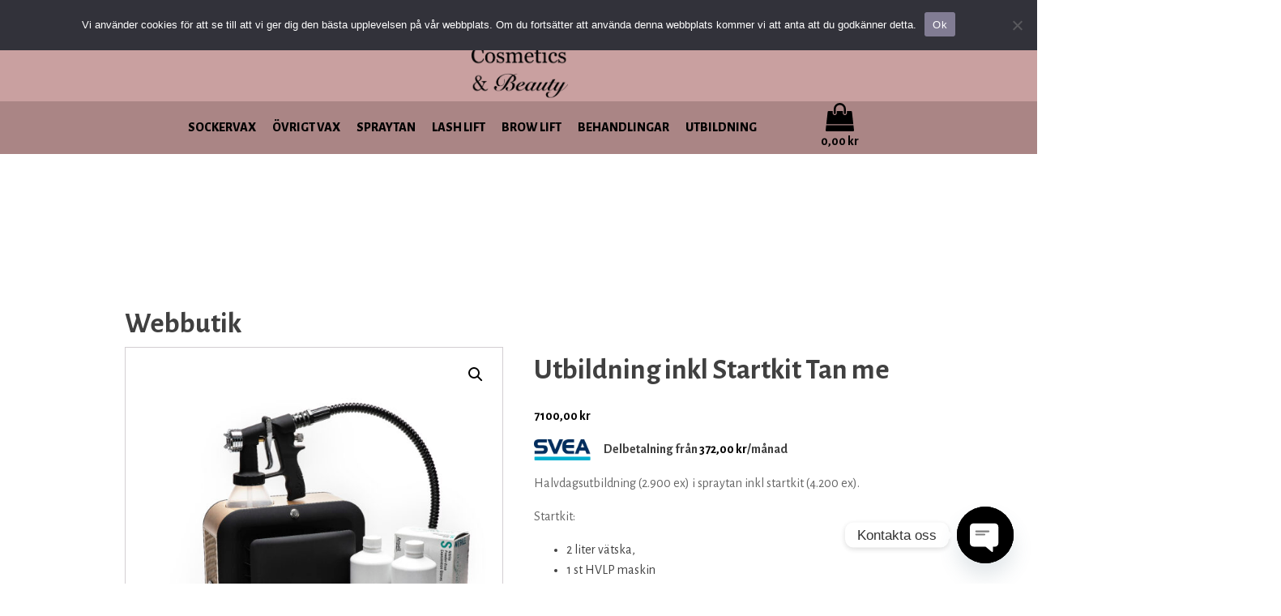

--- FILE ---
content_type: text/html; charset=UTF-8
request_url: https://cosmeticsandbeauty.se/produkt/utbildning-inkl-startkit-tan-me/
body_size: 28024
content:
<!DOCTYPE html>
<html lang="sv-SE" >
<head>
<meta charset="UTF-8">
<meta name="viewport" content="width=device-width, initial-scale=1.0">
<!-- WP_HEAD() START -->
<link rel="preload" as="style" href="https://fonts.googleapis.com/css?family=Alegreya+Sans:100,200,300,400,500,600,700,800,900|Alegreya+Sans:100,200,300,400,500,600,700,800,900|Open+Sans:100,200,300,400,500,600,700,800,900|Alegreya:100,200,300,400,500,600,700,800,900|Special+Elite:100,200,300,400,500,600,700,800,900" >
<link rel="stylesheet" href="https://fonts.googleapis.com/css?family=Alegreya+Sans:100,200,300,400,500,600,700,800,900|Alegreya+Sans:100,200,300,400,500,600,700,800,900|Open+Sans:100,200,300,400,500,600,700,800,900|Alegreya:100,200,300,400,500,600,700,800,900|Special+Elite:100,200,300,400,500,600,700,800,900">
<meta name='robots' content='index, follow, max-image-preview:large, max-snippet:-1, max-video-preview:-1' />

	<!-- This site is optimized with the Yoast SEO plugin v26.8 - https://yoast.com/product/yoast-seo-wordpress/ -->
	<title>Utbildning inkl Startkit Tan me - Cosmetics and Beauty</title>
	<meta name="description" content="Utbildning i spraytan inklusive startkit. Utbildningar hålls runt om i Sverige. Inom kort kommer online utbildning i spraytan." />
	<link rel="canonical" href="https://cosmeticsandbeauty.se/produkt/utbildning-inkl-startkit-tan-me/" />
	<meta property="og:locale" content="sv_SE" />
	<meta property="og:type" content="article" />
	<meta property="og:title" content="Utbildning inkl Startkit Tan me - Cosmetics and Beauty" />
	<meta property="og:description" content="Utbildning i spraytan inklusive startkit. Utbildningar hålls runt om i Sverige. Inom kort kommer online utbildning i spraytan." />
	<meta property="og:url" content="https://cosmeticsandbeauty.se/produkt/utbildning-inkl-startkit-tan-me/" />
	<meta property="og:site_name" content="Cosmetics and Beauty" />
	<meta property="article:publisher" content="https://www.facebook.com/cosmeticsandbeautysverige" />
	<meta property="article:modified_time" content="2025-12-16T18:23:37+00:00" />
	<meta property="og:image" content="https://usercontent.one/wp/cosmeticsandbeauty.se/wp-content/uploads/2019/06/X9A7323-scaled.jpg?media=1760193491" />
	<meta property="og:image:width" content="2560" />
	<meta property="og:image:height" content="2560" />
	<meta property="og:image:type" content="image/jpeg" />
	<meta name="twitter:card" content="summary_large_image" />
	<meta name="twitter:label1" content="Beräknad lästid" />
	<meta name="twitter:data1" content="1 minut" />
	<script type="application/ld+json" class="yoast-schema-graph">{"@context":"https://schema.org","@graph":[{"@type":"WebPage","@id":"https://cosmeticsandbeauty.se/produkt/utbildning-inkl-startkit-tan-me/","url":"https://cosmeticsandbeauty.se/produkt/utbildning-inkl-startkit-tan-me/","name":"Utbildning inkl Startkit Tan me - Cosmetics and Beauty","isPartOf":{"@id":"https://cosmeticsandbeauty.se/#website"},"primaryImageOfPage":{"@id":"https://cosmeticsandbeauty.se/produkt/utbildning-inkl-startkit-tan-me/#primaryimage"},"image":{"@id":"https://cosmeticsandbeauty.se/produkt/utbildning-inkl-startkit-tan-me/#primaryimage"},"thumbnailUrl":"https://cosmeticsandbeauty.se/wp-content/uploads/2019/06/X9A7323-scaled.jpg","datePublished":"2019-09-10T08:48:57+00:00","dateModified":"2025-12-16T18:23:37+00:00","description":"Utbildning i spraytan inklusive startkit. Utbildningar hålls runt om i Sverige. Inom kort kommer online utbildning i spraytan.","breadcrumb":{"@id":"https://cosmeticsandbeauty.se/produkt/utbildning-inkl-startkit-tan-me/#breadcrumb"},"inLanguage":"sv-SE","potentialAction":[{"@type":"ReadAction","target":["https://cosmeticsandbeauty.se/produkt/utbildning-inkl-startkit-tan-me/"]}]},{"@type":"ImageObject","inLanguage":"sv-SE","@id":"https://cosmeticsandbeauty.se/produkt/utbildning-inkl-startkit-tan-me/#primaryimage","url":"https://cosmeticsandbeauty.se/wp-content/uploads/2019/06/X9A7323-scaled.jpg","contentUrl":"https://cosmeticsandbeauty.se/wp-content/uploads/2019/06/X9A7323-scaled.jpg","width":2560,"height":2560,"caption":"Startkit"},{"@type":"BreadcrumbList","@id":"https://cosmeticsandbeauty.se/produkt/utbildning-inkl-startkit-tan-me/#breadcrumb","itemListElement":[{"@type":"ListItem","position":1,"name":"Hem","item":"https://cosmeticsandbeauty.se/"},{"@type":"ListItem","position":2,"name":"Webbutik","item":"https://cosmeticsandbeauty.se/butik/"},{"@type":"ListItem","position":3,"name":"Utbildning inkl Startkit Tan me"}]},{"@type":"WebSite","@id":"https://cosmeticsandbeauty.se/#website","url":"https://cosmeticsandbeauty.se/","name":"Cosmetics and Beauty","description":"Din Skönhetsgrossist","publisher":{"@id":"https://cosmeticsandbeauty.se/#organization"},"potentialAction":[{"@type":"SearchAction","target":{"@type":"EntryPoint","urlTemplate":"https://cosmeticsandbeauty.se/?s={search_term_string}"},"query-input":{"@type":"PropertyValueSpecification","valueRequired":true,"valueName":"search_term_string"}}],"inLanguage":"sv-SE"},{"@type":"Organization","@id":"https://cosmeticsandbeauty.se/#organization","name":"Cosmetics and Beauty","url":"https://cosmeticsandbeauty.se/","logo":{"@type":"ImageObject","inLanguage":"sv-SE","@id":"https://cosmeticsandbeauty.se/#/schema/logo/image/","url":"https://cosmeticsandbeauty.se/wp-content/uploads/2024/04/nyloggasalong.jpg","contentUrl":"https://cosmeticsandbeauty.se/wp-content/uploads/2024/04/nyloggasalong.jpg","width":215,"height":258,"caption":"Cosmetics and Beauty"},"image":{"@id":"https://cosmeticsandbeauty.se/#/schema/logo/image/"},"sameAs":["https://www.facebook.com/cosmeticsandbeautysverige"]}]}</script>
	<!-- / Yoast SEO plugin. -->


<link rel='dns-prefetch' href='//www.googletagmanager.com' />
<link rel='dns-prefetch' href='//capi-automation.s3.us-east-2.amazonaws.com' />
<link rel="alternate" title="oEmbed (JSON)" type="application/json+oembed" href="https://cosmeticsandbeauty.se/wp-json/oembed/1.0/embed?url=https%3A%2F%2Fcosmeticsandbeauty.se%2Fprodukt%2Futbildning-inkl-startkit-tan-me%2F" />
<link rel="alternate" title="oEmbed (XML)" type="text/xml+oembed" href="https://cosmeticsandbeauty.se/wp-json/oembed/1.0/embed?url=https%3A%2F%2Fcosmeticsandbeauty.se%2Fprodukt%2Futbildning-inkl-startkit-tan-me%2F&#038;format=xml" />
		<!-- This site uses the Google Analytics by ExactMetrics plugin v8.11.1 - Using Analytics tracking - https://www.exactmetrics.com/ -->
							<script src="//www.googletagmanager.com/gtag/js?id=G-VDQ1HHX0TR"  data-cfasync="false" data-wpfc-render="false" type="text/javascript" async></script>
			<script data-cfasync="false" data-wpfc-render="false" type="text/javascript">
				var em_version = '8.11.1';
				var em_track_user = true;
				var em_no_track_reason = '';
								var ExactMetricsDefaultLocations = {"page_location":"https:\/\/cosmeticsandbeauty.se\/produkt\/utbildning-inkl-startkit-tan-me\/"};
								if ( typeof ExactMetricsPrivacyGuardFilter === 'function' ) {
					var ExactMetricsLocations = (typeof ExactMetricsExcludeQuery === 'object') ? ExactMetricsPrivacyGuardFilter( ExactMetricsExcludeQuery ) : ExactMetricsPrivacyGuardFilter( ExactMetricsDefaultLocations );
				} else {
					var ExactMetricsLocations = (typeof ExactMetricsExcludeQuery === 'object') ? ExactMetricsExcludeQuery : ExactMetricsDefaultLocations;
				}

								var disableStrs = [
										'ga-disable-G-VDQ1HHX0TR',
									];

				/* Function to detect opted out users */
				function __gtagTrackerIsOptedOut() {
					for (var index = 0; index < disableStrs.length; index++) {
						if (document.cookie.indexOf(disableStrs[index] + '=true') > -1) {
							return true;
						}
					}

					return false;
				}

				/* Disable tracking if the opt-out cookie exists. */
				if (__gtagTrackerIsOptedOut()) {
					for (var index = 0; index < disableStrs.length; index++) {
						window[disableStrs[index]] = true;
					}
				}

				/* Opt-out function */
				function __gtagTrackerOptout() {
					for (var index = 0; index < disableStrs.length; index++) {
						document.cookie = disableStrs[index] + '=true; expires=Thu, 31 Dec 2099 23:59:59 UTC; path=/';
						window[disableStrs[index]] = true;
					}
				}

				if ('undefined' === typeof gaOptout) {
					function gaOptout() {
						__gtagTrackerOptout();
					}
				}
								window.dataLayer = window.dataLayer || [];

				window.ExactMetricsDualTracker = {
					helpers: {},
					trackers: {},
				};
				if (em_track_user) {
					function __gtagDataLayer() {
						dataLayer.push(arguments);
					}

					function __gtagTracker(type, name, parameters) {
						if (!parameters) {
							parameters = {};
						}

						if (parameters.send_to) {
							__gtagDataLayer.apply(null, arguments);
							return;
						}

						if (type === 'event') {
														parameters.send_to = exactmetrics_frontend.v4_id;
							var hookName = name;
							if (typeof parameters['event_category'] !== 'undefined') {
								hookName = parameters['event_category'] + ':' + name;
							}

							if (typeof ExactMetricsDualTracker.trackers[hookName] !== 'undefined') {
								ExactMetricsDualTracker.trackers[hookName](parameters);
							} else {
								__gtagDataLayer('event', name, parameters);
							}
							
						} else {
							__gtagDataLayer.apply(null, arguments);
						}
					}

					__gtagTracker('js', new Date());
					__gtagTracker('set', {
						'developer_id.dNDMyYj': true,
											});
					if ( ExactMetricsLocations.page_location ) {
						__gtagTracker('set', ExactMetricsLocations);
					}
										__gtagTracker('config', 'G-VDQ1HHX0TR', {"forceSSL":"true"} );
										window.gtag = __gtagTracker;										(function () {
						/* https://developers.google.com/analytics/devguides/collection/analyticsjs/ */
						/* ga and __gaTracker compatibility shim. */
						var noopfn = function () {
							return null;
						};
						var newtracker = function () {
							return new Tracker();
						};
						var Tracker = function () {
							return null;
						};
						var p = Tracker.prototype;
						p.get = noopfn;
						p.set = noopfn;
						p.send = function () {
							var args = Array.prototype.slice.call(arguments);
							args.unshift('send');
							__gaTracker.apply(null, args);
						};
						var __gaTracker = function () {
							var len = arguments.length;
							if (len === 0) {
								return;
							}
							var f = arguments[len - 1];
							if (typeof f !== 'object' || f === null || typeof f.hitCallback !== 'function') {
								if ('send' === arguments[0]) {
									var hitConverted, hitObject = false, action;
									if ('event' === arguments[1]) {
										if ('undefined' !== typeof arguments[3]) {
											hitObject = {
												'eventAction': arguments[3],
												'eventCategory': arguments[2],
												'eventLabel': arguments[4],
												'value': arguments[5] ? arguments[5] : 1,
											}
										}
									}
									if ('pageview' === arguments[1]) {
										if ('undefined' !== typeof arguments[2]) {
											hitObject = {
												'eventAction': 'page_view',
												'page_path': arguments[2],
											}
										}
									}
									if (typeof arguments[2] === 'object') {
										hitObject = arguments[2];
									}
									if (typeof arguments[5] === 'object') {
										Object.assign(hitObject, arguments[5]);
									}
									if ('undefined' !== typeof arguments[1].hitType) {
										hitObject = arguments[1];
										if ('pageview' === hitObject.hitType) {
											hitObject.eventAction = 'page_view';
										}
									}
									if (hitObject) {
										action = 'timing' === arguments[1].hitType ? 'timing_complete' : hitObject.eventAction;
										hitConverted = mapArgs(hitObject);
										__gtagTracker('event', action, hitConverted);
									}
								}
								return;
							}

							function mapArgs(args) {
								var arg, hit = {};
								var gaMap = {
									'eventCategory': 'event_category',
									'eventAction': 'event_action',
									'eventLabel': 'event_label',
									'eventValue': 'event_value',
									'nonInteraction': 'non_interaction',
									'timingCategory': 'event_category',
									'timingVar': 'name',
									'timingValue': 'value',
									'timingLabel': 'event_label',
									'page': 'page_path',
									'location': 'page_location',
									'title': 'page_title',
									'referrer' : 'page_referrer',
								};
								for (arg in args) {
																		if (!(!args.hasOwnProperty(arg) || !gaMap.hasOwnProperty(arg))) {
										hit[gaMap[arg]] = args[arg];
									} else {
										hit[arg] = args[arg];
									}
								}
								return hit;
							}

							try {
								f.hitCallback();
							} catch (ex) {
							}
						};
						__gaTracker.create = newtracker;
						__gaTracker.getByName = newtracker;
						__gaTracker.getAll = function () {
							return [];
						};
						__gaTracker.remove = noopfn;
						__gaTracker.loaded = true;
						window['__gaTracker'] = __gaTracker;
					})();
									} else {
										console.log("");
					(function () {
						function __gtagTracker() {
							return null;
						}

						window['__gtagTracker'] = __gtagTracker;
						window['gtag'] = __gtagTracker;
					})();
									}
			</script>
							<!-- / Google Analytics by ExactMetrics -->
		<style id='wp-img-auto-sizes-contain-inline-css' type='text/css'>
img:is([sizes=auto i],[sizes^="auto," i]){contain-intrinsic-size:3000px 1500px}
/*# sourceURL=wp-img-auto-sizes-contain-inline-css */
</style>
<style id='wp-block-library-inline-css' type='text/css'>
:root{--wp-block-synced-color:#7a00df;--wp-block-synced-color--rgb:122,0,223;--wp-bound-block-color:var(--wp-block-synced-color);--wp-editor-canvas-background:#ddd;--wp-admin-theme-color:#007cba;--wp-admin-theme-color--rgb:0,124,186;--wp-admin-theme-color-darker-10:#006ba1;--wp-admin-theme-color-darker-10--rgb:0,107,160.5;--wp-admin-theme-color-darker-20:#005a87;--wp-admin-theme-color-darker-20--rgb:0,90,135;--wp-admin-border-width-focus:2px}@media (min-resolution:192dpi){:root{--wp-admin-border-width-focus:1.5px}}.wp-element-button{cursor:pointer}:root .has-very-light-gray-background-color{background-color:#eee}:root .has-very-dark-gray-background-color{background-color:#313131}:root .has-very-light-gray-color{color:#eee}:root .has-very-dark-gray-color{color:#313131}:root .has-vivid-green-cyan-to-vivid-cyan-blue-gradient-background{background:linear-gradient(135deg,#00d084,#0693e3)}:root .has-purple-crush-gradient-background{background:linear-gradient(135deg,#34e2e4,#4721fb 50%,#ab1dfe)}:root .has-hazy-dawn-gradient-background{background:linear-gradient(135deg,#faaca8,#dad0ec)}:root .has-subdued-olive-gradient-background{background:linear-gradient(135deg,#fafae1,#67a671)}:root .has-atomic-cream-gradient-background{background:linear-gradient(135deg,#fdd79a,#004a59)}:root .has-nightshade-gradient-background{background:linear-gradient(135deg,#330968,#31cdcf)}:root .has-midnight-gradient-background{background:linear-gradient(135deg,#020381,#2874fc)}:root{--wp--preset--font-size--normal:16px;--wp--preset--font-size--huge:42px}.has-regular-font-size{font-size:1em}.has-larger-font-size{font-size:2.625em}.has-normal-font-size{font-size:var(--wp--preset--font-size--normal)}.has-huge-font-size{font-size:var(--wp--preset--font-size--huge)}.has-text-align-center{text-align:center}.has-text-align-left{text-align:left}.has-text-align-right{text-align:right}.has-fit-text{white-space:nowrap!important}#end-resizable-editor-section{display:none}.aligncenter{clear:both}.items-justified-left{justify-content:flex-start}.items-justified-center{justify-content:center}.items-justified-right{justify-content:flex-end}.items-justified-space-between{justify-content:space-between}.screen-reader-text{border:0;clip-path:inset(50%);height:1px;margin:-1px;overflow:hidden;padding:0;position:absolute;width:1px;word-wrap:normal!important}.screen-reader-text:focus{background-color:#ddd;clip-path:none;color:#444;display:block;font-size:1em;height:auto;left:5px;line-height:normal;padding:15px 23px 14px;text-decoration:none;top:5px;width:auto;z-index:100000}html :where(.has-border-color){border-style:solid}html :where([style*=border-top-color]){border-top-style:solid}html :where([style*=border-right-color]){border-right-style:solid}html :where([style*=border-bottom-color]){border-bottom-style:solid}html :where([style*=border-left-color]){border-left-style:solid}html :where([style*=border-width]){border-style:solid}html :where([style*=border-top-width]){border-top-style:solid}html :where([style*=border-right-width]){border-right-style:solid}html :where([style*=border-bottom-width]){border-bottom-style:solid}html :where([style*=border-left-width]){border-left-style:solid}html :where(img[class*=wp-image-]){height:auto;max-width:100%}:where(figure){margin:0 0 1em}html :where(.is-position-sticky){--wp-admin--admin-bar--position-offset:var(--wp-admin--admin-bar--height,0px)}@media screen and (max-width:600px){html :where(.is-position-sticky){--wp-admin--admin-bar--position-offset:0px}}

/*# sourceURL=wp-block-library-inline-css */
</style><style id='global-styles-inline-css' type='text/css'>
:root{--wp--preset--aspect-ratio--square: 1;--wp--preset--aspect-ratio--4-3: 4/3;--wp--preset--aspect-ratio--3-4: 3/4;--wp--preset--aspect-ratio--3-2: 3/2;--wp--preset--aspect-ratio--2-3: 2/3;--wp--preset--aspect-ratio--16-9: 16/9;--wp--preset--aspect-ratio--9-16: 9/16;--wp--preset--color--black: #000000;--wp--preset--color--cyan-bluish-gray: #abb8c3;--wp--preset--color--white: #ffffff;--wp--preset--color--pale-pink: #f78da7;--wp--preset--color--vivid-red: #cf2e2e;--wp--preset--color--luminous-vivid-orange: #ff6900;--wp--preset--color--luminous-vivid-amber: #fcb900;--wp--preset--color--light-green-cyan: #7bdcb5;--wp--preset--color--vivid-green-cyan: #00d084;--wp--preset--color--pale-cyan-blue: #8ed1fc;--wp--preset--color--vivid-cyan-blue: #0693e3;--wp--preset--color--vivid-purple: #9b51e0;--wp--preset--gradient--vivid-cyan-blue-to-vivid-purple: linear-gradient(135deg,rgb(6,147,227) 0%,rgb(155,81,224) 100%);--wp--preset--gradient--light-green-cyan-to-vivid-green-cyan: linear-gradient(135deg,rgb(122,220,180) 0%,rgb(0,208,130) 100%);--wp--preset--gradient--luminous-vivid-amber-to-luminous-vivid-orange: linear-gradient(135deg,rgb(252,185,0) 0%,rgb(255,105,0) 100%);--wp--preset--gradient--luminous-vivid-orange-to-vivid-red: linear-gradient(135deg,rgb(255,105,0) 0%,rgb(207,46,46) 100%);--wp--preset--gradient--very-light-gray-to-cyan-bluish-gray: linear-gradient(135deg,rgb(238,238,238) 0%,rgb(169,184,195) 100%);--wp--preset--gradient--cool-to-warm-spectrum: linear-gradient(135deg,rgb(74,234,220) 0%,rgb(151,120,209) 20%,rgb(207,42,186) 40%,rgb(238,44,130) 60%,rgb(251,105,98) 80%,rgb(254,248,76) 100%);--wp--preset--gradient--blush-light-purple: linear-gradient(135deg,rgb(255,206,236) 0%,rgb(152,150,240) 100%);--wp--preset--gradient--blush-bordeaux: linear-gradient(135deg,rgb(254,205,165) 0%,rgb(254,45,45) 50%,rgb(107,0,62) 100%);--wp--preset--gradient--luminous-dusk: linear-gradient(135deg,rgb(255,203,112) 0%,rgb(199,81,192) 50%,rgb(65,88,208) 100%);--wp--preset--gradient--pale-ocean: linear-gradient(135deg,rgb(255,245,203) 0%,rgb(182,227,212) 50%,rgb(51,167,181) 100%);--wp--preset--gradient--electric-grass: linear-gradient(135deg,rgb(202,248,128) 0%,rgb(113,206,126) 100%);--wp--preset--gradient--midnight: linear-gradient(135deg,rgb(2,3,129) 0%,rgb(40,116,252) 100%);--wp--preset--font-size--small: 13px;--wp--preset--font-size--medium: 20px;--wp--preset--font-size--large: 36px;--wp--preset--font-size--x-large: 42px;--wp--preset--spacing--20: 0.44rem;--wp--preset--spacing--30: 0.67rem;--wp--preset--spacing--40: 1rem;--wp--preset--spacing--50: 1.5rem;--wp--preset--spacing--60: 2.25rem;--wp--preset--spacing--70: 3.38rem;--wp--preset--spacing--80: 5.06rem;--wp--preset--shadow--natural: 6px 6px 9px rgba(0, 0, 0, 0.2);--wp--preset--shadow--deep: 12px 12px 50px rgba(0, 0, 0, 0.4);--wp--preset--shadow--sharp: 6px 6px 0px rgba(0, 0, 0, 0.2);--wp--preset--shadow--outlined: 6px 6px 0px -3px rgb(255, 255, 255), 6px 6px rgb(0, 0, 0);--wp--preset--shadow--crisp: 6px 6px 0px rgb(0, 0, 0);}:where(.is-layout-flex){gap: 0.5em;}:where(.is-layout-grid){gap: 0.5em;}body .is-layout-flex{display: flex;}.is-layout-flex{flex-wrap: wrap;align-items: center;}.is-layout-flex > :is(*, div){margin: 0;}body .is-layout-grid{display: grid;}.is-layout-grid > :is(*, div){margin: 0;}:where(.wp-block-columns.is-layout-flex){gap: 2em;}:where(.wp-block-columns.is-layout-grid){gap: 2em;}:where(.wp-block-post-template.is-layout-flex){gap: 1.25em;}:where(.wp-block-post-template.is-layout-grid){gap: 1.25em;}.has-black-color{color: var(--wp--preset--color--black) !important;}.has-cyan-bluish-gray-color{color: var(--wp--preset--color--cyan-bluish-gray) !important;}.has-white-color{color: var(--wp--preset--color--white) !important;}.has-pale-pink-color{color: var(--wp--preset--color--pale-pink) !important;}.has-vivid-red-color{color: var(--wp--preset--color--vivid-red) !important;}.has-luminous-vivid-orange-color{color: var(--wp--preset--color--luminous-vivid-orange) !important;}.has-luminous-vivid-amber-color{color: var(--wp--preset--color--luminous-vivid-amber) !important;}.has-light-green-cyan-color{color: var(--wp--preset--color--light-green-cyan) !important;}.has-vivid-green-cyan-color{color: var(--wp--preset--color--vivid-green-cyan) !important;}.has-pale-cyan-blue-color{color: var(--wp--preset--color--pale-cyan-blue) !important;}.has-vivid-cyan-blue-color{color: var(--wp--preset--color--vivid-cyan-blue) !important;}.has-vivid-purple-color{color: var(--wp--preset--color--vivid-purple) !important;}.has-black-background-color{background-color: var(--wp--preset--color--black) !important;}.has-cyan-bluish-gray-background-color{background-color: var(--wp--preset--color--cyan-bluish-gray) !important;}.has-white-background-color{background-color: var(--wp--preset--color--white) !important;}.has-pale-pink-background-color{background-color: var(--wp--preset--color--pale-pink) !important;}.has-vivid-red-background-color{background-color: var(--wp--preset--color--vivid-red) !important;}.has-luminous-vivid-orange-background-color{background-color: var(--wp--preset--color--luminous-vivid-orange) !important;}.has-luminous-vivid-amber-background-color{background-color: var(--wp--preset--color--luminous-vivid-amber) !important;}.has-light-green-cyan-background-color{background-color: var(--wp--preset--color--light-green-cyan) !important;}.has-vivid-green-cyan-background-color{background-color: var(--wp--preset--color--vivid-green-cyan) !important;}.has-pale-cyan-blue-background-color{background-color: var(--wp--preset--color--pale-cyan-blue) !important;}.has-vivid-cyan-blue-background-color{background-color: var(--wp--preset--color--vivid-cyan-blue) !important;}.has-vivid-purple-background-color{background-color: var(--wp--preset--color--vivid-purple) !important;}.has-black-border-color{border-color: var(--wp--preset--color--black) !important;}.has-cyan-bluish-gray-border-color{border-color: var(--wp--preset--color--cyan-bluish-gray) !important;}.has-white-border-color{border-color: var(--wp--preset--color--white) !important;}.has-pale-pink-border-color{border-color: var(--wp--preset--color--pale-pink) !important;}.has-vivid-red-border-color{border-color: var(--wp--preset--color--vivid-red) !important;}.has-luminous-vivid-orange-border-color{border-color: var(--wp--preset--color--luminous-vivid-orange) !important;}.has-luminous-vivid-amber-border-color{border-color: var(--wp--preset--color--luminous-vivid-amber) !important;}.has-light-green-cyan-border-color{border-color: var(--wp--preset--color--light-green-cyan) !important;}.has-vivid-green-cyan-border-color{border-color: var(--wp--preset--color--vivid-green-cyan) !important;}.has-pale-cyan-blue-border-color{border-color: var(--wp--preset--color--pale-cyan-blue) !important;}.has-vivid-cyan-blue-border-color{border-color: var(--wp--preset--color--vivid-cyan-blue) !important;}.has-vivid-purple-border-color{border-color: var(--wp--preset--color--vivid-purple) !important;}.has-vivid-cyan-blue-to-vivid-purple-gradient-background{background: var(--wp--preset--gradient--vivid-cyan-blue-to-vivid-purple) !important;}.has-light-green-cyan-to-vivid-green-cyan-gradient-background{background: var(--wp--preset--gradient--light-green-cyan-to-vivid-green-cyan) !important;}.has-luminous-vivid-amber-to-luminous-vivid-orange-gradient-background{background: var(--wp--preset--gradient--luminous-vivid-amber-to-luminous-vivid-orange) !important;}.has-luminous-vivid-orange-to-vivid-red-gradient-background{background: var(--wp--preset--gradient--luminous-vivid-orange-to-vivid-red) !important;}.has-very-light-gray-to-cyan-bluish-gray-gradient-background{background: var(--wp--preset--gradient--very-light-gray-to-cyan-bluish-gray) !important;}.has-cool-to-warm-spectrum-gradient-background{background: var(--wp--preset--gradient--cool-to-warm-spectrum) !important;}.has-blush-light-purple-gradient-background{background: var(--wp--preset--gradient--blush-light-purple) !important;}.has-blush-bordeaux-gradient-background{background: var(--wp--preset--gradient--blush-bordeaux) !important;}.has-luminous-dusk-gradient-background{background: var(--wp--preset--gradient--luminous-dusk) !important;}.has-pale-ocean-gradient-background{background: var(--wp--preset--gradient--pale-ocean) !important;}.has-electric-grass-gradient-background{background: var(--wp--preset--gradient--electric-grass) !important;}.has-midnight-gradient-background{background: var(--wp--preset--gradient--midnight) !important;}.has-small-font-size{font-size: var(--wp--preset--font-size--small) !important;}.has-medium-font-size{font-size: var(--wp--preset--font-size--medium) !important;}.has-large-font-size{font-size: var(--wp--preset--font-size--large) !important;}.has-x-large-font-size{font-size: var(--wp--preset--font-size--x-large) !important;}
/*# sourceURL=global-styles-inline-css */
</style>

<style id='classic-theme-styles-inline-css' type='text/css'>
/*! This file is auto-generated */
.wp-block-button__link{color:#fff;background-color:#32373c;border-radius:9999px;box-shadow:none;text-decoration:none;padding:calc(.667em + 2px) calc(1.333em + 2px);font-size:1.125em}.wp-block-file__button{background:#32373c;color:#fff;text-decoration:none}
/*# sourceURL=/wp-includes/css/classic-themes.min.css */
</style>
<link rel='stylesheet' id='contact-form-7-css' href='https://usercontent.one/wp/cosmeticsandbeauty.se/wp-content/plugins/contact-form-7/includes/css/styles.css?ver=6.1.4&media=1760193491' type='text/css' media='all' />
<link rel='stylesheet' id='cookie-notice-front-css' href='https://usercontent.one/wp/cosmeticsandbeauty.se/wp-content/plugins/cookie-notice/css/front.min.css?ver=2.5.11&media=1760193491' type='text/css' media='all' />
<link rel='stylesheet' id='oxygen-css' href='https://usercontent.one/wp/cosmeticsandbeauty.se/wp-content/plugins/oxygen/component-framework/oxygen.css?ver=4.9.5&media=1760193491' type='text/css' media='all' />
<link rel='stylesheet' id='wc-svea-checkout-part-payment-widget-css' href='https://usercontent.one/wp/cosmeticsandbeauty.se/wp-content/plugins/svea-checkout-for-woocommerce/assets/css/frontend/part-payment/part-payment-module.min.css?ver=3.4.3&media=1760193491' type='text/css' media='all' />
<link rel='stylesheet' id='photoswipe-css' href='https://usercontent.one/wp/cosmeticsandbeauty.se/wp-content/plugins/woocommerce/assets/css/photoswipe/photoswipe.min.css?ver=10.4.3&media=1760193491' type='text/css' media='all' />
<link rel='stylesheet' id='photoswipe-default-skin-css' href='https://usercontent.one/wp/cosmeticsandbeauty.se/wp-content/plugins/woocommerce/assets/css/photoswipe/default-skin/default-skin.min.css?ver=10.4.3&media=1760193491' type='text/css' media='all' />
<link rel='stylesheet' id='woocommerce-layout-css' href='https://usercontent.one/wp/cosmeticsandbeauty.se/wp-content/plugins/woocommerce/assets/css/woocommerce-layout.css?ver=10.4.3&media=1760193491' type='text/css' media='all' />
<link rel='stylesheet' id='woocommerce-smallscreen-css' href='https://usercontent.one/wp/cosmeticsandbeauty.se/wp-content/plugins/woocommerce/assets/css/woocommerce-smallscreen.css?ver=10.4.3&media=1760193491' type='text/css' media='only screen and (max-width: 768px)' />
<link rel='stylesheet' id='woocommerce-general-css' href='https://usercontent.one/wp/cosmeticsandbeauty.se/wp-content/plugins/woocommerce/assets/css/woocommerce.css?ver=10.4.3&media=1760193491' type='text/css' media='all' />
<style id='woocommerce-inline-inline-css' type='text/css'>
.woocommerce form .form-row .required { visibility: visible; }
/*# sourceURL=woocommerce-inline-inline-css */
</style>
<link rel='stylesheet' id='chaty-front-css-css' href='https://usercontent.one/wp/cosmeticsandbeauty.se/wp-content/plugins/chaty/css/chaty-front.min.css?ver=3.5.11758713967&media=1760193491' type='text/css' media='all' />
<link rel='stylesheet' id='swish-ecommerce-css' href='https://usercontent.one/wp/cosmeticsandbeauty.se/wp-content/plugins/woo-swish-e-commerce/assets/stylesheets/swish.css?ver=3.7.6&media=1760193491' type='text/css' media='all' />
<script type="text/javascript" id="woocommerce-google-analytics-integration-gtag-js-after">
/* <![CDATA[ */
/* Google Analytics for WooCommerce (gtag.js) */
					window.dataLayer = window.dataLayer || [];
					function gtag(){dataLayer.push(arguments);}
					// Set up default consent state.
					for ( const mode of [{"analytics_storage":"denied","ad_storage":"denied","ad_user_data":"denied","ad_personalization":"denied","region":["AT","BE","BG","HR","CY","CZ","DK","EE","FI","FR","DE","GR","HU","IS","IE","IT","LV","LI","LT","LU","MT","NL","NO","PL","PT","RO","SK","SI","ES","SE","GB","CH"]}] || [] ) {
						gtag( "consent", "default", { "wait_for_update": 500, ...mode } );
					}
					gtag("js", new Date());
					gtag("set", "developer_id.dOGY3NW", true);
					gtag("config", "GT-PBGJHXP", {"track_404":true,"allow_google_signals":true,"logged_in":false,"linker":{"domains":[],"allow_incoming":false},"custom_map":{"dimension1":"logged_in"}});
//# sourceURL=woocommerce-google-analytics-integration-gtag-js-after
/* ]]> */
</script>
<script type="text/javascript" src="https://usercontent.one/wp/cosmeticsandbeauty.se/wp-content/plugins/google-analytics-dashboard-for-wp/assets/js/frontend-gtag.min.js?ver=8.11.1&media=1760193491" id="exactmetrics-frontend-script-js" async="async" data-wp-strategy="async"></script>
<script data-cfasync="false" data-wpfc-render="false" type="text/javascript" id='exactmetrics-frontend-script-js-extra'>/* <![CDATA[ */
var exactmetrics_frontend = {"js_events_tracking":"true","download_extensions":"zip,mp3,mpeg,pdf,docx,pptx,xlsx,rar","inbound_paths":"[{\"path\":\"\\\/go\\\/\",\"label\":\"affiliate\"},{\"path\":\"\\\/recommend\\\/\",\"label\":\"affiliate\"}]","home_url":"https:\/\/cosmeticsandbeauty.se","hash_tracking":"false","v4_id":"G-VDQ1HHX0TR"};/* ]]> */
</script>
<script type="text/javascript" id="cookie-notice-front-js-before">
/* <![CDATA[ */
var cnArgs = {"ajaxUrl":"https:\/\/cosmeticsandbeauty.se\/wp-admin\/admin-ajax.php","nonce":"a462ec610c","hideEffect":"fade","position":"top","onScroll":false,"onScrollOffset":100,"onClick":false,"cookieName":"cookie_notice_accepted","cookieTime":2592000,"cookieTimeRejected":2592000,"globalCookie":false,"redirection":false,"cache":true,"revokeCookies":false,"revokeCookiesOpt":"automatic"};

//# sourceURL=cookie-notice-front-js-before
/* ]]> */
</script>
<script type="text/javascript" src="https://usercontent.one/wp/cosmeticsandbeauty.se/wp-content/plugins/cookie-notice/js/front.min.js?ver=2.5.11&media=1760193491" id="cookie-notice-front-js"></script>
<script type="text/javascript" src="https://cosmeticsandbeauty.se/wp-includes/js/jquery/jquery.min.js?ver=3.7.1" id="jquery-core-js"></script>
<script type="text/javascript" src="https://usercontent.one/wp/cosmeticsandbeauty.se/wp-content/plugins/woocommerce/assets/js/jquery-blockui/jquery.blockUI.min.js?ver=2.7.0-wc.10.4.3&media=1760193491" id="wc-jquery-blockui-js" defer="defer" data-wp-strategy="defer"></script>
<script type="text/javascript" id="wc-add-to-cart-js-extra">
/* <![CDATA[ */
var wc_add_to_cart_params = {"ajax_url":"/wp-admin/admin-ajax.php","wc_ajax_url":"/?wc-ajax=%%endpoint%%","i18n_view_cart":"Visa varukorg","cart_url":"https://cosmeticsandbeauty.se/varukorgen/","is_cart":"","cart_redirect_after_add":"no"};
//# sourceURL=wc-add-to-cart-js-extra
/* ]]> */
</script>
<script type="text/javascript" src="https://usercontent.one/wp/cosmeticsandbeauty.se/wp-content/plugins/woocommerce/assets/js/frontend/add-to-cart.min.js?ver=10.4.3&media=1760193491" id="wc-add-to-cart-js" defer="defer" data-wp-strategy="defer"></script>
<script type="text/javascript" src="https://usercontent.one/wp/cosmeticsandbeauty.se/wp-content/plugins/woocommerce/assets/js/zoom/jquery.zoom.min.js?ver=1.7.21-wc.10.4.3&media=1760193491" id="wc-zoom-js" defer="defer" data-wp-strategy="defer"></script>
<script type="text/javascript" src="https://usercontent.one/wp/cosmeticsandbeauty.se/wp-content/plugins/woocommerce/assets/js/flexslider/jquery.flexslider.min.js?ver=2.7.2-wc.10.4.3&media=1760193491" id="wc-flexslider-js" defer="defer" data-wp-strategy="defer"></script>
<script type="text/javascript" src="https://usercontent.one/wp/cosmeticsandbeauty.se/wp-content/plugins/woocommerce/assets/js/photoswipe/photoswipe.min.js?ver=4.1.1-wc.10.4.3&media=1760193491" id="wc-photoswipe-js" defer="defer" data-wp-strategy="defer"></script>
<script type="text/javascript" src="https://usercontent.one/wp/cosmeticsandbeauty.se/wp-content/plugins/woocommerce/assets/js/photoswipe/photoswipe-ui-default.min.js?ver=4.1.1-wc.10.4.3&media=1760193491" id="wc-photoswipe-ui-default-js" defer="defer" data-wp-strategy="defer"></script>
<script type="text/javascript" id="wc-single-product-js-extra">
/* <![CDATA[ */
var wc_single_product_params = {"i18n_required_rating_text":"V\u00e4lj ett betyg","i18n_rating_options":["1 av 5 stj\u00e4rnor","2 av 5 stj\u00e4rnor","3 av 5 stj\u00e4rnor","4 av 5 stj\u00e4rnor","5 av 5 stj\u00e4rnor"],"i18n_product_gallery_trigger_text":"Visa bildgalleri i fullsk\u00e4rm","review_rating_required":"yes","flexslider":{"rtl":false,"animation":"slide","smoothHeight":true,"directionNav":false,"controlNav":"thumbnails","slideshow":false,"animationSpeed":500,"animationLoop":false,"allowOneSlide":false,"touch":false},"zoom_enabled":"1","zoom_options":[],"photoswipe_enabled":"1","photoswipe_options":{"shareEl":false,"closeOnScroll":false,"history":false,"hideAnimationDuration":0,"showAnimationDuration":0},"flexslider_enabled":"1"};
//# sourceURL=wc-single-product-js-extra
/* ]]> */
</script>
<script type="text/javascript" src="https://usercontent.one/wp/cosmeticsandbeauty.se/wp-content/plugins/woocommerce/assets/js/frontend/single-product.min.js?ver=10.4.3&media=1760193491" id="wc-single-product-js" defer="defer" data-wp-strategy="defer"></script>
<script type="text/javascript" src="https://usercontent.one/wp/cosmeticsandbeauty.se/wp-content/plugins/woocommerce/assets/js/js-cookie/js.cookie.min.js?ver=2.1.4-wc.10.4.3&media=1760193491" id="wc-js-cookie-js" defer="defer" data-wp-strategy="defer"></script>
<script type="text/javascript" id="woocommerce-js-extra">
/* <![CDATA[ */
var woocommerce_params = {"ajax_url":"/wp-admin/admin-ajax.php","wc_ajax_url":"/?wc-ajax=%%endpoint%%","i18n_password_show":"Visa l\u00f6senord","i18n_password_hide":"D\u00f6lj l\u00f6senord"};
//# sourceURL=woocommerce-js-extra
/* ]]> */
</script>
<script type="text/javascript" src="https://usercontent.one/wp/cosmeticsandbeauty.se/wp-content/plugins/woocommerce/assets/js/frontend/woocommerce.min.js?ver=10.4.3&media=1760193491" id="woocommerce-js" defer="defer" data-wp-strategy="defer"></script>
<script type="text/javascript" id="waiting-for-swish-callback-js-extra">
/* <![CDATA[ */
var swish = {"logo":"https://cosmeticsandbeauty.se/wp-content/plugins/woo-swish-e-commerce/assets/images/Swish_Logo_Primary_Light-BG_SVG.svg","ajaxurl":"https://cosmeticsandbeauty.se/wp-admin/admin-ajax.php","nonce":"ed3178060c","message":"Starta din Swish app och godk\u00e4nn betalningen","frontendLogging":""};
//# sourceURL=waiting-for-swish-callback-js-extra
/* ]]> */
</script>
<script type="text/javascript" src="https://usercontent.one/wp/cosmeticsandbeauty.se/wp-content/plugins/woo-swish-e-commerce/assets/javascript/swish.js?ver=3.7.6&media=1760193491" id="waiting-for-swish-callback-js"></script>
<link rel="https://api.w.org/" href="https://cosmeticsandbeauty.se/wp-json/" /><link rel="alternate" title="JSON" type="application/json" href="https://cosmeticsandbeauty.se/wp-json/wp/v2/product/16409" /><link rel="EditURI" type="application/rsd+xml" title="RSD" href="https://cosmeticsandbeauty.se/xmlrpc.php?rsd" />

		<!-- GA Google Analytics @ https://m0n.co/ga -->
		<script async src="https://www.googletagmanager.com/gtag/js?id=UA-149648820-1"></script>
		<script>
			window.dataLayer = window.dataLayer || [];
			function gtag(){dataLayer.push(arguments);}
			gtag('js', new Date());
			gtag('config', 'UA-149648820-1');
		</script>

	<meta name="google-site-verification" content="XrirJ9c_Ilt6bei9nO1pt0q9kMxeIh37PHc_B6T84Fc" />
<!-- Google tag (gtag.js) -->
<script async src="https://www.googletagmanager.com/gtag/js?id=AW-707482617"></script>
<script>
  window.dataLayer = window.dataLayer || [];
  function gtag(){dataLayer.push(arguments);}
  gtag('js', new Date());

  gtag('config', 'AW-707482617');
</script>
<style>[class*=" icon-oc-"],[class^=icon-oc-]{speak:none;font-style:normal;font-weight:400;font-variant:normal;text-transform:none;line-height:1;-webkit-font-smoothing:antialiased;-moz-osx-font-smoothing:grayscale}.icon-oc-one-com-white-32px-fill:before{content:"901"}.icon-oc-one-com:before{content:"900"}#one-com-icon,.toplevel_page_onecom-wp .wp-menu-image{speak:none;display:flex;align-items:center;justify-content:center;text-transform:none;line-height:1;-webkit-font-smoothing:antialiased;-moz-osx-font-smoothing:grayscale}.onecom-wp-admin-bar-item>a,.toplevel_page_onecom-wp>.wp-menu-name{font-size:16px;font-weight:400;line-height:1}.toplevel_page_onecom-wp>.wp-menu-name img{width:69px;height:9px;}.wp-submenu-wrap.wp-submenu>.wp-submenu-head>img{width:88px;height:auto}.onecom-wp-admin-bar-item>a img{height:7px!important}.onecom-wp-admin-bar-item>a img,.toplevel_page_onecom-wp>.wp-menu-name img{opacity:.8}.onecom-wp-admin-bar-item.hover>a img,.toplevel_page_onecom-wp.wp-has-current-submenu>.wp-menu-name img,li.opensub>a.toplevel_page_onecom-wp>.wp-menu-name img{opacity:1}#one-com-icon:before,.onecom-wp-admin-bar-item>a:before,.toplevel_page_onecom-wp>.wp-menu-image:before{content:'';position:static!important;background-color:rgba(240,245,250,.4);border-radius:102px;width:18px;height:18px;padding:0!important}.onecom-wp-admin-bar-item>a:before{width:14px;height:14px}.onecom-wp-admin-bar-item.hover>a:before,.toplevel_page_onecom-wp.opensub>a>.wp-menu-image:before,.toplevel_page_onecom-wp.wp-has-current-submenu>.wp-menu-image:before{background-color:#76b82a}.onecom-wp-admin-bar-item>a{display:inline-flex!important;align-items:center;justify-content:center}#one-com-logo-wrapper{font-size:4em}#one-com-icon{vertical-align:middle}.imagify-welcome{display:none !important;}</style><!-- Google site verification - Google for WooCommerce -->
<meta name="google-site-verification" content="XrirJ9c_Ilt6bei9nO1pt0q9kMxeIh37PHc_B6T84Fc" />
	<noscript><style>.woocommerce-product-gallery{ opacity: 1 !important; }</style></noscript>
				<script  type="text/javascript">
				!function(f,b,e,v,n,t,s){if(f.fbq)return;n=f.fbq=function(){n.callMethod?
					n.callMethod.apply(n,arguments):n.queue.push(arguments)};if(!f._fbq)f._fbq=n;
					n.push=n;n.loaded=!0;n.version='2.0';n.queue=[];t=b.createElement(e);t.async=!0;
					t.src=v;s=b.getElementsByTagName(e)[0];s.parentNode.insertBefore(t,s)}(window,
					document,'script','https://connect.facebook.net/en_US/fbevents.js');
			</script>
			<!-- WooCommerce Facebook Integration Begin -->
			<script  type="text/javascript">

				fbq('init', '765922587310487', {}, {
    "agent": "woocommerce_2-10.4.3-3.5.15"
});

				document.addEventListener( 'DOMContentLoaded', function() {
					// Insert placeholder for events injected when a product is added to the cart through AJAX.
					document.body.insertAdjacentHTML( 'beforeend', '<div class=\"wc-facebook-pixel-event-placeholder\"></div>' );
				}, false );

			</script>
			<!-- WooCommerce Facebook Integration End -->
			<link rel="icon" href="https://usercontent.one/wp/cosmeticsandbeauty.se/wp-content/uploads/2024/12/cropped-2020-11-03-23.42.17-32x32.png?media=1760193491" sizes="32x32" />
<link rel="icon" href="https://usercontent.one/wp/cosmeticsandbeauty.se/wp-content/uploads/2024/12/cropped-2020-11-03-23.42.17-192x192.png?media=1760193491" sizes="192x192" />
<link rel="apple-touch-icon" href="https://usercontent.one/wp/cosmeticsandbeauty.se/wp-content/uploads/2024/12/cropped-2020-11-03-23.42.17-180x180.png?media=1760193491" />
<meta name="msapplication-TileImage" content="https://usercontent.one/wp/cosmeticsandbeauty.se/wp-content/uploads/2024/12/cropped-2020-11-03-23.42.17-270x270.png?media=1760193491" />
<link rel='stylesheet' id='oxygen-cache-20486-css' href='//cosmeticsandbeauty.se/wp-content/uploads/oxygen/css/20486.css?cache=1760293113&#038;ver=6.9' type='text/css' media='all' />
<link rel='stylesheet' id='oxygen-cache-19139-css' href='//cosmeticsandbeauty.se/wp-content/uploads/oxygen/css/19139.css?cache=1760463303&#038;ver=6.9' type='text/css' media='all' />
<link rel='stylesheet' id='oxygen-cache-19138-css' href='//cosmeticsandbeauty.se/wp-content/uploads/oxygen/css/19138.css?cache=1760429112&#038;ver=6.9' type='text/css' media='all' />
<link rel='stylesheet' id='oxygen-universal-styles-css' href='//cosmeticsandbeauty.se/wp-content/uploads/oxygen/css/universal.css?cache=1765910000&#038;ver=6.9' type='text/css' media='all' />
<!-- END OF WP_HEAD() -->
<link rel='stylesheet' id='wc-blocks-style-css' href='https://usercontent.one/wp/cosmeticsandbeauty.se/wp-content/plugins/woocommerce/assets/client/blocks/wc-blocks.css?ver=wc-10.4.3&media=1760193491' type='text/css' media='all' />
</head>
<body data-rsssl=1 class="wp-singular product-template-default single single-product postid-16409 wp-theme-oxygen-is-not-a-theme  wp-embed-responsive theme-oxygen-is-not-a-theme cookies-not-set oxygen-body woocommerce woocommerce-page woocommerce-no-js" >




						<header id="_header-118-19139" class="oxy-header-wrapper oxy-sticky-header oxy-overlay-header oxy-header" ><div id="_header_row-119-19139" class="oxy-header-row" ><div class="oxy-header-container"><div id="_header_left-120-19139" class="oxy-header-left" ><div id="fancy_icon-121-19139" class="ct-fancy-icon" ><svg id="svg-fancy_icon-121-19139"><use xlink:href="#FontAwesomeicon-envelope"></use></svg></div><div id="text_block-122-19139" class="ct-text-block" ><b>Info@cosmeticsandbeauty.se</b></div><div id="fancy_icon-123-19139" class="ct-fancy-icon" ><svg id="svg-fancy_icon-123-19139"><use xlink:href="#FontAwesomeicon-map-marker"></use></svg></div><div id="text_block-124-19139" class="ct-text-block" ><b>Isbergs gata 26b, 211 19 Malmö</b></div></div><div id="_header_center-125-19139" class="oxy-header-center" ><a id="link_text-126-19139" class="ct-link-text" href="https://cosmeticsandbeauty.se/mitt-konto/"   ><b>Logga in</b></a><a id="link_text-127-19139" class="ct-link-text" href="https://cosmeticsandbeauty.se/registrering/"   ><b>Registrera&nbsp;företagskund</b></a><a id="link_text-128-19139" class="ct-link-text" href="https://cosmeticsandbeauty.se/registrering-privatperson/"   ><b>Registrera privatkund</b></a></div><div id="_header_right-129-19139" class="oxy-header-right" ><div id="_social_icons-130-19139" class="oxy-social-icons" ><a href='https://www.facebook.com/cosmeticsandbeautysverige/' target='_blank' class='oxy-social-icons-facebook'><svg><title>Visit our Facebook</title><use xlink:href='#oxy-social-icons-icon-facebook'></use></svg></a><a href='https://www.instagram.com/cosmeticsandbeautyab/' target='_blank' class='oxy-social-icons-instagram'><svg><title>Visit our Instagram</title><use xlink:href='#oxy-social-icons-icon-instagram'></use></svg></a></div></div></div></div><div id="_header_row-221-19139" class="oxy-header-row" ><div class="oxy-header-container"><div id="_header_left-222-19139" class="oxy-header-left" ></div><div id="_header_center-225-19139" class="oxy-header-center" ><a id="link-251-19139" class="ct-link" href="https://cosmeticsandbeauty.se/"   ><img  id="image-224-19139" alt="" src="https://usercontent.one/wp/cosmeticsandbeauty.se/wp-content/uploads/2024/12/CB.png?media=1760193491" class="ct-image"/></a></div><div id="_header_right-227-19139" class="oxy-header-right" ></div></div></div><div id="_header_row-208-19139" class="oxygen-hide-in-sticky oxy-header-row" ><div class="oxy-header-container"><div id="_header_left-209-19139" class="oxy-header-left" ></div><div id="_header_center-212-19139" class="oxy-header-center" ><nav id="_nav_menu-213-19139" class="oxy-nav-menu oxy-nav-menu-dropdowns" ><div class='oxy-menu-toggle'><div class='oxy-nav-menu-hamburger-wrap'><div class='oxy-nav-menu-hamburger'><div class='oxy-nav-menu-hamburger-line'></div><div class='oxy-nav-menu-hamburger-line'></div><div class='oxy-nav-menu-hamburger-line'></div></div></div></div><div class="menu-huvudmeny-container"><ul id="menu-huvudmeny" class="oxy-nav-menu-list"><li id="menu-item-21419" class="menu-item menu-item-type-custom menu-item-object-custom menu-item-21419"><a href="/kategori/body-sugaring/">Sockervax</a></li>
<li id="menu-item-21420" class="menu-item menu-item-type-custom menu-item-object-custom menu-item-21420"><a href="/kategori/ovrigt-vax/">Övrigt vax</a></li>
<li id="menu-item-21421" class="menu-item menu-item-type-custom menu-item-object-custom menu-item-21421"><a href="/kategori/tan-me/">Spraytan</a></li>
<li id="menu-item-21422" class="menu-item menu-item-type-custom menu-item-object-custom menu-item-21422"><a href="/kategori/lashlift">Lash lift</a></li>
<li id="menu-item-18881" class="menu-item menu-item-type-custom menu-item-object-custom menu-item-18881"><a href="/kategori/browlift">Brow lift</a></li>
<li id="menu-item-21468" class="menu-item menu-item-type-post_type menu-item-object-page menu-item-has-children menu-item-21468"><a href="https://cosmeticsandbeauty.se/behandlingar/">Behandlingar</a>
<ul class="sub-menu">
	<li id="menu-item-22176" class="menu-item menu-item-type-post_type menu-item-object-page menu-item-22176"><a href="https://cosmeticsandbeauty.se/behandlingar/vaginal-tightening/">Vaginal tightening</a></li>
	<li id="menu-item-22175" class="menu-item menu-item-type-post_type menu-item-object-page menu-item-22175"><a href="https://cosmeticsandbeauty.se/behandlingar/hudforyngring/">Hudföryngring</a></li>
	<li id="menu-item-22207" class="menu-item menu-item-type-post_type menu-item-object-page menu-item-22207"><a href="https://cosmeticsandbeauty.se/behandlingar/hair-restart/">Hair restart</a></li>
	<li id="menu-item-22218" class="menu-item menu-item-type-post_type menu-item-object-page menu-item-22218"><a href="https://cosmeticsandbeauty.se/behandlingar/smooth-eyes/">Smooth Eyes</a></li>
	<li id="menu-item-22189" class="menu-item menu-item-type-post_type menu-item-object-page menu-item-22189"><a href="https://cosmeticsandbeauty.se/behandlingar/liplase/">LipLase</a></li>
	<li id="menu-item-22177" class="menu-item menu-item-type-post_type menu-item-object-page menu-item-22177"><a href="https://cosmeticsandbeauty.se/behandlingar/diodlaser/">Diodlaser</a></li>
	<li id="menu-item-22182" class="menu-item menu-item-type-post_type menu-item-object-page menu-item-22182"><a href="https://cosmeticsandbeauty.se/behandlingar/brasiliansk-vaxning/">Brasiliansk vaxning</a></li>
	<li id="menu-item-22178" class="menu-item menu-item-type-post_type menu-item-object-page menu-item-22178"><a href="https://cosmeticsandbeauty.se/behandlingar/fargning-fransar-och-bryn/">Färgning fransar och bryn</a></li>
	<li id="menu-item-22179" class="menu-item menu-item-type-post_type menu-item-object-page menu-item-22179"><a href="https://cosmeticsandbeauty.se/behandlingar/brow-lift/">Brow lift</a></li>
	<li id="menu-item-22180" class="menu-item menu-item-type-post_type menu-item-object-page menu-item-22180"><a href="https://cosmeticsandbeauty.se/behandlingar/lash-lift/">Lash lift</a></li>
	<li id="menu-item-22181" class="menu-item menu-item-type-post_type menu-item-object-page menu-item-22181"><a href="https://cosmeticsandbeauty.se/behandlingar/spraytan/">Spraytan</a></li>
</ul>
</li>
<li id="menu-item-21469" class="menu-item menu-item-type-post_type menu-item-object-page menu-item-has-children menu-item-21469"><a href="https://cosmeticsandbeauty.se/utbildning/">Utbildning</a>
<ul class="sub-menu">
	<li id="menu-item-21473" class="menu-item menu-item-type-post_type menu-item-object-page menu-item-21473"><a href="https://cosmeticsandbeauty.se/utbildning/sockervaxutbildning/">Sockervaxutbildning</a></li>
	<li id="menu-item-22288" class="menu-item menu-item-type-post_type menu-item-object-page menu-item-22288"><a href="https://cosmeticsandbeauty.se/utbildning/roll-on-vax-utbildning/">Roll-on vax utbildning</a></li>
	<li id="menu-item-21474" class="menu-item menu-item-type-post_type menu-item-object-page menu-item-21474"><a href="https://cosmeticsandbeauty.se/utbildning/spraytanutbildning/">Spraytanutbildning</a></li>
	<li id="menu-item-21472" class="menu-item menu-item-type-post_type menu-item-object-page menu-item-21472"><a href="https://cosmeticsandbeauty.se/utbildning/lash-lift-utbildning/">Lash lift utbildning</a></li>
	<li id="menu-item-21470" class="menu-item menu-item-type-post_type menu-item-object-page menu-item-21470"><a href="https://cosmeticsandbeauty.se/utbildning/brow-lift-utbildning/">Brow lift utbildning</a></li>
	<li id="menu-item-21471" class="menu-item menu-item-type-post_type menu-item-object-page menu-item-21471"><a href="https://cosmeticsandbeauty.se/utbildning/fargning-fransar-bryn-utbildning/">Färgning fransar och bryn utbildning</a></li>
	<li id="menu-item-22291" class="menu-item menu-item-type-post_type menu-item-object-page menu-item-22291"><a href="https://cosmeticsandbeauty.se/utbildning/lararutbildning/">Lärarutbildning</a></li>
</ul>
</li>
</ul></div></nav><a id="link-250-19139" class="ct-link" href="https://cosmeticsandbeauty.se/varukorgen/"   ><div id="fancy_icon-249-19139" class="ct-fancy-icon" ><svg id="svg-fancy_icon-249-19139"><use xlink:href="#FontAwesomeicon-shopping-bag"></use></svg></div>
		<div id="-cart-total-252-19139" class="oxy-cart-total oxy-woo-element" ><div class='oxy-woo-cart-total'><span class="woocommerce-Price-amount amount"><bdi>0,00&nbsp;<span class="woocommerce-Price-currencySymbol">&#107;&#114;</span></bdi></span></div></div>

		</a></div><div id="_header_right-214-19139" class="oxy-header-right" ></div></div></div></header>
				<script type="text/javascript">
			jQuery(document).ready(function() {
				var selector = "#_header-118-19139",
					scrollval = parseInt("300");
				if (!scrollval || scrollval < 1) {
											jQuery("body").css("margin-top", jQuery(selector).outerHeight());
						jQuery(selector).addClass("oxy-sticky-header-active");
									}
				else {
					var scrollTopOld = 0;
					jQuery(window).scroll(function() {
						if (!jQuery('body').hasClass('oxy-nav-menu-prevent-overflow')) {
							if (jQuery(this).scrollTop() > scrollval 
																) {
								if (
																		!jQuery(selector).hasClass("oxy-sticky-header-active")) {
									if (jQuery(selector).css('position')!='absolute') {
										jQuery("body").css("margin-top", jQuery(selector).outerHeight());
									}
									jQuery(selector)
										.addClass("oxy-sticky-header-active")
																			.addClass("oxy-sticky-header-fade-in");
																	}
							}
							else {
								jQuery(selector)
									.removeClass("oxy-sticky-header-fade-in")
									.removeClass("oxy-sticky-header-active");
								if (jQuery(selector).css('position')!='absolute') {
									jQuery("body").css("margin-top", "");
								}
							}
							scrollTopOld = jQuery(this).scrollTop();
						}
					})
				}
			});
		</script><header id="_header-40-20486" class="oxy-header-wrapper oxy-sticky-header  oxy-header" ><div id="_header_row-41-20486" class="oxy-header-row" ><div class="oxy-header-container"><div id="_header_left-42-20486" class="oxy-header-left" ><nav id="_nav_menu-45-20486" class="oxy-nav-menu oxy-nav-menu-dropdowns oxy-nav-menu-dropdown-arrow" ><div class='oxy-menu-toggle'><div class='oxy-nav-menu-hamburger-wrap'><div class='oxy-nav-menu-hamburger'><div class='oxy-nav-menu-hamburger-line'></div><div class='oxy-nav-menu-hamburger-line'></div><div class='oxy-nav-menu-hamburger-line'></div></div></div></div><div class="menu-mobilmeny-container"><ul id="menu-mobilmeny" class="oxy-nav-menu-list"><li id="menu-item-20514" class="menu-item menu-item-type-post_type menu-item-object-page menu-item-home menu-item-20514"><a href="https://cosmeticsandbeauty.se/">Hem</a></li>
<li id="menu-item-16054" class="menu-item menu-item-type-custom menu-item-object-custom menu-item-16054"><a href="/kategori/body-sugaring/">Sockervax</a></li>
<li id="menu-item-21425" class="menu-item menu-item-type-custom menu-item-object-custom menu-item-21425"><a href="/kategori/tan-me/">Spraytan</a></li>
<li id="menu-item-21426" class="menu-item menu-item-type-custom menu-item-object-custom menu-item-21426"><a href="/kategori/lashlift">Lash lift</a></li>
<li id="menu-item-18880" class="menu-item menu-item-type-custom menu-item-object-custom menu-item-18880"><a href="/kategori/browlift">Brow lift</a></li>
<li id="menu-item-16055" class="menu-item menu-item-type-custom menu-item-object-custom menu-item-16055"><a href="/kategori/ovrigt-vax/">Övrig Vax</a></li>
<li id="menu-item-21430" class="menu-item menu-item-type-custom menu-item-object-custom menu-item-21430"><a href="/utbildning/">Utbildningar</a></li>
<li id="menu-item-21465" class="menu-item menu-item-type-post_type menu-item-object-page menu-item-21465"><a href="https://cosmeticsandbeauty.se/utbildning/lararutbildning/">Lärarutbildning</a></li>
<li id="menu-item-20409" class="menu-item menu-item-type-post_type menu-item-object-page menu-item-20409"><a href="https://cosmeticsandbeauty.se/behandlingar/">Behandlingar</a></li>
<li id="menu-item-16063" class="menu-item menu-item-type-custom menu-item-object-custom menu-item-16063"><a href="/mitt-konto/">LOGGA IN</a></li>
<li id="menu-item-16065" class="menu-item menu-item-type-custom menu-item-object-custom menu-item-16065"><a href="https://cosmeticsandbeauty.se/registrering-privatperson/">Registrering Nykund Privat</a></li>
<li id="menu-item-16064" class="menu-item menu-item-type-custom menu-item-object-custom menu-item-16064"><a href="/registrering/">Registrering Nykund Företag</a></li>
</ul></div></nav>
		<div id="-mini-cart-49-20486" class="oxy-mini-cart oxy-woo-element" >                <div class='oxy-woo-mini-cart__summary'>            
                    <div class='oxy-woo-mini-cart__quantity-badge'>
                        0                    </div>        
                    <div class='oxy-woo-mini-cart__summary-fragments'>
                        <span class='oxy-woo-mini-cart__total'><span class="woocommerce-Price-amount amount"><bdi>0,00&nbsp;<span class="woocommerce-Price-currencySymbol">&#107;&#114;</span></bdi></span></span>
                        <span class='oxy-woo-mini-cart__items-count'>
                            0 artiklar                        </span>
                    </div>
                    <svg class='oxy-woo-mini-cart__icon' viewBox="0 0 25 28">
                        <use xlink:href="#FontAwesomeicon-shopping-cart"></use>
                    </svg>
                </div>
                <div class="oxy-woo-mini-cart__flyout">
                <div class="oxy-woo-mini-cart__flyout-fragments">
                

	<p class="woocommerce-mini-cart__empty-message">Inga produkter i varukorgen.</p>


                </div>
                </div>
            </div>

		</div><div id="_header_center-46-20486" class="oxy-header-center" ><img  id="image-44-20486" alt="" src="https://usercontent.one/wp/cosmeticsandbeauty.se/wp-content/uploads/2024/12/CB.png?media=1760193491" class="ct-image"/></div><div id="_header_right-47-20486" class="oxy-header-right" ><div id="_social_icons-48-20486" class="oxy-social-icons" ><a href='https://www.facebook.com/cosmeticsandbeautysverige/' target='_blank' class='oxy-social-icons-facebook'><svg><title>Visit our Facebook</title><use xlink:href='#oxy-social-icons-icon-facebook'></use></svg></a><a href='https://www.instagram.com/cosmeticsandbeautyab/' target='_blank' class='oxy-social-icons-instagram'><svg><title>Visit our Instagram</title><use xlink:href='#oxy-social-icons-icon-instagram'></use></svg></a></div></div></div></div></header>
				<script type="text/javascript">
			jQuery(document).ready(function() {
				var selector = "#_header-40-20486",
					scrollval = parseInt("300");
				if (!scrollval || scrollval < 1) {
											jQuery("body").css("margin-top", jQuery(selector).outerHeight());
						jQuery(selector).addClass("oxy-sticky-header-active");
									}
				else {
					var scrollTopOld = 0;
					jQuery(window).scroll(function() {
						if (!jQuery('body').hasClass('oxy-nav-menu-prevent-overflow')) {
							if (jQuery(this).scrollTop() > scrollval 
																) {
								if (
																		!jQuery(selector).hasClass("oxy-sticky-header-active")) {
									if (jQuery(selector).css('position')!='absolute') {
										jQuery("body").css("margin-top", jQuery(selector).outerHeight());
									}
									jQuery(selector)
										.addClass("oxy-sticky-header-active")
																			.addClass("oxy-sticky-header-fade-in");
																	}
							}
							else {
								jQuery(selector)
									.removeClass("oxy-sticky-header-fade-in")
									.removeClass("oxy-sticky-header-active");
								if (jQuery(selector).css('position')!='absolute') {
									jQuery("body").css("margin-top", "");
								}
							}
							scrollTopOld = jQuery(this).scrollTop();
						}
					})
				}
			});
		</script><section id="section-9-19138" class=" ct-section" ><div class="ct-section-inner-wrap">
		<div id="-woo-products-15-19138" class="oxy-woo-products oxy-woo-element" ><h1 class='page-title'>Webbutik</h1><div class="woocommerce-notices-wrapper"></div><div id="product-16409" class="product type-product post-16409 status-publish first instock product_cat-tan-me product_tag-spraytan product_tag-spraytankit product_tag-tan-me product_tag-tanme has-post-thumbnail taxable shipping-taxable purchasable product-type-simple">

	<div class="woocommerce-product-gallery woocommerce-product-gallery--with-images woocommerce-product-gallery--columns-4 images" data-columns="4" style="opacity: 0; transition: opacity .25s ease-in-out;">
	<div class="woocommerce-product-gallery__wrapper">
		<div data-thumb="https://usercontent.one/wp/cosmeticsandbeauty.se/wp-content/uploads/2019/06/X9A7323-100x100.jpg?media=1760193491" data-thumb-alt="Startkit" data-thumb-srcset="https://usercontent.one/wp/cosmeticsandbeauty.se/wp-content/uploads/2019/06/X9A7323-100x100.jpg?media=1760193491 100w, https://usercontent.one/wp/cosmeticsandbeauty.se/wp-content/uploads/2019/06/X9A7323-300x300.jpg?media=1760193491 300w, https://usercontent.one/wp/cosmeticsandbeauty.se/wp-content/uploads/2019/06/X9A7323-1024x1024.jpg?media=1760193491 1024w, https://usercontent.one/wp/cosmeticsandbeauty.se/wp-content/uploads/2019/06/X9A7323-150x150.jpg?media=1760193491 150w, https://usercontent.one/wp/cosmeticsandbeauty.se/wp-content/uploads/2019/06/X9A7323-768x768.jpg?media=1760193491 768w, https://usercontent.one/wp/cosmeticsandbeauty.se/wp-content/uploads/2019/06/X9A7323-1536x1536.jpg?media=1760193491 1536w, https://usercontent.one/wp/cosmeticsandbeauty.se/wp-content/uploads/2019/06/X9A7323-2048x2048.jpg?media=1760193491 2048w, https://usercontent.one/wp/cosmeticsandbeauty.se/wp-content/uploads/2019/06/X9A7323-500x500.jpg?media=1760193491 500w, https://usercontent.one/wp/cosmeticsandbeauty.se/wp-content/uploads/2019/06/X9A7323-600x600.jpg?media=1760193491 600w, https://usercontent.one/wp/cosmeticsandbeauty.se/wp-content/uploads/2019/06/X9A7323-scaled.jpg?media=1760193491 2560w"  data-thumb-sizes="(max-width: 100px) 100vw, 100px" class="woocommerce-product-gallery__image"><a href="https://usercontent.one/wp/cosmeticsandbeauty.se/wp-content/uploads/2019/06/X9A7323-scaled.jpg?media=1760193491"><img width="600" height="600" src="https://usercontent.one/wp/cosmeticsandbeauty.se/wp-content/uploads/2019/06/X9A7323-600x600.jpg?media=1760193491" class="wp-post-image" alt="Startkit" data-caption="Startkit" data-src="https://usercontent.one/wp/cosmeticsandbeauty.se/wp-content/uploads/2019/06/X9A7323-scaled.jpg?media=1760193491" data-large_image="https://usercontent.one/wp/cosmeticsandbeauty.se/wp-content/uploads/2019/06/X9A7323-scaled.jpg?media=1760193491" data-large_image_width="2560" data-large_image_height="2560" decoding="async" fetchpriority="high" srcset="https://usercontent.one/wp/cosmeticsandbeauty.se/wp-content/uploads/2019/06/X9A7323-600x600.jpg?media=1760193491 600w, https://usercontent.one/wp/cosmeticsandbeauty.se/wp-content/uploads/2019/06/X9A7323-300x300.jpg?media=1760193491 300w, https://usercontent.one/wp/cosmeticsandbeauty.se/wp-content/uploads/2019/06/X9A7323-1024x1024.jpg?media=1760193491 1024w, https://usercontent.one/wp/cosmeticsandbeauty.se/wp-content/uploads/2019/06/X9A7323-150x150.jpg?media=1760193491 150w, https://usercontent.one/wp/cosmeticsandbeauty.se/wp-content/uploads/2019/06/X9A7323-768x768.jpg?media=1760193491 768w, https://usercontent.one/wp/cosmeticsandbeauty.se/wp-content/uploads/2019/06/X9A7323-1536x1536.jpg?media=1760193491 1536w, https://usercontent.one/wp/cosmeticsandbeauty.se/wp-content/uploads/2019/06/X9A7323-2048x2048.jpg?media=1760193491 2048w, https://usercontent.one/wp/cosmeticsandbeauty.se/wp-content/uploads/2019/06/X9A7323-500x500.jpg?media=1760193491 500w, https://usercontent.one/wp/cosmeticsandbeauty.se/wp-content/uploads/2019/06/X9A7323-100x100.jpg?media=1760193491 100w, https://usercontent.one/wp/cosmeticsandbeauty.se/wp-content/uploads/2019/06/X9A7323-scaled.jpg?media=1760193491 2560w" sizes="(max-width: 600px) 100vw, 600px" /></a></div>	</div>
</div>

	<div class="summary entry-summary">
		<h1 class="product_title entry-title">Utbildning inkl Startkit Tan me</h1><p class="price"><span class="woocommerce-Price-amount amount"><bdi>7100,00&nbsp;<span class="woocommerce-Price-currencySymbol">&#107;&#114;</span></bdi></span></p>
			<p class="svea-part-payment-module">
				<img src="https://cdn.svea.com/webpay/Svea_Primary_RGB_medium.png">
				Delbetalning från <span class="woocommerce-Price-amount amount">372,00&nbsp;<span class="woocommerce-Price-currencySymbol">&#107;&#114;</span></span>/månad			</p>
		<div class="woocommerce-product-details__short-description">
	<p>Halvdagsutbildning (2.900 ex) i spraytan inkl startkit (4.200 ex).</p>
<p>Startkit:</p>
<ul>
<li>2 liter vätska,</li>
<li>1 st HVLP maskin</li>
<li>1 paket handskar</li>
<li>10 st sticky feet</li>
</ul>
</div>
<p class="stock in-stock">4 i lager</p>

	
	<form class="cart" action="https://cosmeticsandbeauty.se/produkt/utbildning-inkl-startkit-tan-me/" method="post" enctype='multipart/form-data'>
		
		<div class="quantity">
		<label class="screen-reader-text" for="quantity_6975daaa29936">Utbildning inkl Startkit Tan me mängd</label>
	<input
		type="number"
				id="quantity_6975daaa29936"
		class="input-text qty text"
		name="quantity"
		value="1"
		aria-label="Produktantal"
				min="1"
					max="4"
							step="1"
			placeholder=""
			inputmode="numeric"
			autocomplete="off"
			/>
	</div>

		<button type="submit" name="add-to-cart" value="16409" class="single_add_to_cart_button button alt">Lägg till i varukorg</button>

			</form>

	
<div class="product_meta">

	
	
	<span class="posted_in">Kategori: <a href="https://cosmeticsandbeauty.se/kategori/tan-me/" rel="tag">Tan me</a></span>
	<span class="tagged_as">Etiketter: <a href="https://cosmeticsandbeauty.se/produkt-tag/spraytan/" rel="tag">Spraytan</a>, <a href="https://cosmeticsandbeauty.se/produkt-tag/spraytankit/" rel="tag">Spraytankit</a>, <a href="https://cosmeticsandbeauty.se/produkt-tag/tan-me/" rel="tag">tan me</a>, <a href="https://cosmeticsandbeauty.se/produkt-tag/tanme/" rel="tag">tanme</a></span>
	
</div>
	</div>

	
	<div class="woocommerce-tabs wc-tabs-wrapper">
		<ul class="tabs wc-tabs" role="tablist">
							<li role="presentation" class="description_tab" id="tab-title-description">
					<a href="#tab-description" role="tab" aria-controls="tab-description">
						Beskrivning					</a>
				</li>
					</ul>
					<div class="woocommerce-Tabs-panel woocommerce-Tabs-panel--description panel entry-content wc-tab" id="tab-description" role="tabpanel" aria-labelledby="tab-title-description">
				
	<h2>Beskrivning</h2>

<p>Halvdagsutbildning (2.900 ex) i spraytan inkl startkit (4.200 ex).</p>
<p>Startkit:</p>
<ul>
<li>2 liter vätska,</li>
<li>1 st HVLP maskin</li>
<li>1 paket handskar</li>
<li>10 st sticky feet</li>
</ul>
			</div>
		
			</div>


	<section class="related products">

					<h2>Relaterade produkter</h2>
				<ul class="products columns-4">

			
					<li class="product type-product post-15289 status-publish first instock product_cat-tan-me has-post-thumbnail taxable shipping-taxable purchasable product-type-simple">
	<a href="https://cosmeticsandbeauty.se/produkt/sticky-feet/" class="woocommerce-LoopProduct-link woocommerce-loop-product__link"><img width="500" height="500" src="https://usercontent.one/wp/cosmeticsandbeauty.se/wp-content/uploads/2020/10/lightX-3-500x500.png?media=1760193491" class="attachment-woocommerce_thumbnail size-woocommerce_thumbnail" alt="Sticky feet 50 par" decoding="async" loading="lazy" srcset="https://usercontent.one/wp/cosmeticsandbeauty.se/wp-content/uploads/2020/10/lightX-3-500x500.png?media=1760193491 500w, https://usercontent.one/wp/cosmeticsandbeauty.se/wp-content/uploads/2020/10/lightX-3-100x100.png?media=1760193491 100w, https://usercontent.one/wp/cosmeticsandbeauty.se/wp-content/uploads/2020/10/lightX-3-600x600.png?media=1760193491 600w, https://usercontent.one/wp/cosmeticsandbeauty.se/wp-content/uploads/2020/10/lightX-3-300x300.png?media=1760193491 300w, https://usercontent.one/wp/cosmeticsandbeauty.se/wp-content/uploads/2020/10/lightX-3-1024x1024.png?media=1760193491 1024w, https://usercontent.one/wp/cosmeticsandbeauty.se/wp-content/uploads/2020/10/lightX-3-150x150.png?media=1760193491 150w, https://usercontent.one/wp/cosmeticsandbeauty.se/wp-content/uploads/2020/10/lightX-3-768x768.png?media=1760193491 768w, https://usercontent.one/wp/cosmeticsandbeauty.se/wp-content/uploads/2020/10/lightX-3-1536x1536.png?media=1760193491 1536w, https://usercontent.one/wp/cosmeticsandbeauty.se/wp-content/uploads/2020/10/lightX-3.png?media=1760193491 2048w, https://usercontent.one/wp/cosmeticsandbeauty.se/wp-content/uploads/2020/10/lightX-3-1170x1170.png?media=1760193491 1170w" sizes="auto, (max-width: 500px) 100vw, 500px" /><h2 class="woocommerce-loop-product__title">Sticky feet 50 par</h2>
	<span class="price"><span class="woocommerce-Price-amount amount"><bdi>196,00&nbsp;<span class="woocommerce-Price-currencySymbol">&#107;&#114;</span></bdi></span></span>
</a><a href="/produkt/utbildning-inkl-startkit-tan-me/?add-to-cart=15289" aria-describedby="woocommerce_loop_add_to_cart_link_describedby_15289" data-quantity="1" class="button product_type_simple add_to_cart_button ajax_add_to_cart" data-product_id="15289" data-product_sku="" aria-label="Lägg till i varukorgen: ”Sticky feet 50 par”" rel="nofollow" data-success_message="&quot;Sticky feet 50 par&quot; har lagts till i din varukorg" role="button">Lägg till i varukorg</a>	<span id="woocommerce_loop_add_to_cart_link_describedby_15289" class="screen-reader-text">
			</span>
</li>

			
					<li class="product type-product post-15241 status-publish instock product_cat-tan-me has-post-thumbnail taxable shipping-taxable purchasable product-type-simple">
	<a href="https://cosmeticsandbeauty.se/produkt/tan-me-125ml-65-dha-x-24st/" class="woocommerce-LoopProduct-link woocommerce-loop-product__link"><img width="500" height="500" src="https://usercontent.one/wp/cosmeticsandbeauty.se/wp-content/uploads/2019/03/DSC_0317-1-500x500.jpg?media=1760193491" class="attachment-woocommerce_thumbnail size-woocommerce_thumbnail" alt="Tan me 125ml 6,5% DHA x 24st" decoding="async" loading="lazy" srcset="https://usercontent.one/wp/cosmeticsandbeauty.se/wp-content/uploads/2019/03/DSC_0317-1-500x500.jpg?media=1760193491 500w, https://usercontent.one/wp/cosmeticsandbeauty.se/wp-content/uploads/2019/03/DSC_0317-1-300x300.jpg?media=1760193491 300w, https://usercontent.one/wp/cosmeticsandbeauty.se/wp-content/uploads/2019/03/DSC_0317-1-1024x1024.jpg?media=1760193491 1024w, https://usercontent.one/wp/cosmeticsandbeauty.se/wp-content/uploads/2019/03/DSC_0317-1-150x150.jpg?media=1760193491 150w, https://usercontent.one/wp/cosmeticsandbeauty.se/wp-content/uploads/2019/03/DSC_0317-1-768x768.jpg?media=1760193491 768w, https://usercontent.one/wp/cosmeticsandbeauty.se/wp-content/uploads/2019/03/DSC_0317-1-1536x1536.jpg?media=1760193491 1536w, https://usercontent.one/wp/cosmeticsandbeauty.se/wp-content/uploads/2019/03/DSC_0317-1-600x600.jpg?media=1760193491 600w, https://usercontent.one/wp/cosmeticsandbeauty.se/wp-content/uploads/2019/03/DSC_0317-1-100x100.jpg?media=1760193491 100w, https://usercontent.one/wp/cosmeticsandbeauty.se/wp-content/uploads/2019/03/DSC_0317-1.jpg?media=1760193491 2000w" sizes="auto, (max-width: 500px) 100vw, 500px" /><h2 class="woocommerce-loop-product__title">Tan me 125ml 6,5% DHA x 24st</h2>
	<span class="price"><span class="woocommerce-Price-amount amount"><bdi>2480,00&nbsp;<span class="woocommerce-Price-currencySymbol">&#107;&#114;</span></bdi></span></span>
</a><a href="/produkt/utbildning-inkl-startkit-tan-me/?add-to-cart=15241" aria-describedby="woocommerce_loop_add_to_cart_link_describedby_15241" data-quantity="1" class="button product_type_simple add_to_cart_button ajax_add_to_cart" data-product_id="15241" data-product_sku="" aria-label="Lägg till i varukorgen: ”Tan me 125ml 6,5% DHA x 24st”" rel="nofollow" data-success_message="&quot;Tan me 125ml 6,5% DHA x 24st&quot; har lagts till i din varukorg" role="button">Lägg till i varukorg</a>	<span id="woocommerce_loop_add_to_cart_link_describedby_15241" class="screen-reader-text">
			</span>
</li>

			
					<li class="product type-product post-15243 status-publish instock product_cat-tan-me has-post-thumbnail taxable shipping-taxable purchasable product-type-simple">
	<a href="https://cosmeticsandbeauty.se/produkt/tan-me-125ml-65-dha-clear-x-24st/" class="woocommerce-LoopProduct-link woocommerce-loop-product__link"><img width="500" height="500" src="https://usercontent.one/wp/cosmeticsandbeauty.se/wp-content/uploads/2019/03/Q0A5190-500x500.jpg?media=1760193491" class="attachment-woocommerce_thumbnail size-woocommerce_thumbnail" alt="Spraytan 125 ml Clear x 24 st" decoding="async" loading="lazy" srcset="https://usercontent.one/wp/cosmeticsandbeauty.se/wp-content/uploads/2019/03/Q0A5190-500x500.jpg?media=1760193491 500w, https://usercontent.one/wp/cosmeticsandbeauty.se/wp-content/uploads/2019/03/Q0A5190-150x150.jpg?media=1760193491 150w, https://usercontent.one/wp/cosmeticsandbeauty.se/wp-content/uploads/2019/03/Q0A5190-100x100.jpg?media=1760193491 100w" sizes="auto, (max-width: 500px) 100vw, 500px" /><h2 class="woocommerce-loop-product__title">Tan me 125ml 6,5% DHA (CLEAR) x 24st</h2>
	<span class="price"><span class="woocommerce-Price-amount amount"><bdi>2480,00&nbsp;<span class="woocommerce-Price-currencySymbol">&#107;&#114;</span></bdi></span></span>
</a><a href="/produkt/utbildning-inkl-startkit-tan-me/?add-to-cart=15243" aria-describedby="woocommerce_loop_add_to_cart_link_describedby_15243" data-quantity="1" class="button product_type_simple add_to_cart_button ajax_add_to_cart" data-product_id="15243" data-product_sku="" aria-label="Lägg till i varukorgen: ”Tan me 125ml 6,5% DHA (CLEAR) x 24st”" rel="nofollow" data-success_message="&quot;Tan me 125ml 6,5% DHA (CLEAR) x 24st&quot; har lagts till i din varukorg" role="button">Lägg till i varukorg</a>	<span id="woocommerce_loop_add_to_cart_link_describedby_15243" class="screen-reader-text">
			</span>
</li>

			
					<li class="product type-product post-16254 status-publish last instock product_cat-tan-me has-post-thumbnail taxable shipping-taxable purchasable product-type-variable">
	<a href="https://cosmeticsandbeauty.se/produkt/hvlp-spraytan-maskin-guld/" class="woocommerce-LoopProduct-link woocommerce-loop-product__link"><img width="500" height="500" src="https://usercontent.one/wp/cosmeticsandbeauty.se/wp-content/uploads/2019/06/X9A7327-500x500.jpg?media=1760193491" class="attachment-woocommerce_thumbnail size-woocommerce_thumbnail" alt="Spraytanmaskin" decoding="async" loading="lazy" srcset="https://usercontent.one/wp/cosmeticsandbeauty.se/wp-content/uploads/2019/06/X9A7327-500x500.jpg?media=1760193491 500w, https://usercontent.one/wp/cosmeticsandbeauty.se/wp-content/uploads/2019/06/X9A7327-300x300.jpg?media=1760193491 300w, https://usercontent.one/wp/cosmeticsandbeauty.se/wp-content/uploads/2019/06/X9A7327-1024x1024.jpg?media=1760193491 1024w, https://usercontent.one/wp/cosmeticsandbeauty.se/wp-content/uploads/2019/06/X9A7327-150x150.jpg?media=1760193491 150w, https://usercontent.one/wp/cosmeticsandbeauty.se/wp-content/uploads/2019/06/X9A7327-768x768.jpg?media=1760193491 768w, https://usercontent.one/wp/cosmeticsandbeauty.se/wp-content/uploads/2019/06/X9A7327-1536x1536.jpg?media=1760193491 1536w, https://usercontent.one/wp/cosmeticsandbeauty.se/wp-content/uploads/2019/06/X9A7327-2048x2048.jpg?media=1760193491 2048w, https://usercontent.one/wp/cosmeticsandbeauty.se/wp-content/uploads/2019/06/X9A7327-600x600.jpg?media=1760193491 600w, https://usercontent.one/wp/cosmeticsandbeauty.se/wp-content/uploads/2019/06/X9A7327-100x100.jpg?media=1760193491 100w, https://usercontent.one/wp/cosmeticsandbeauty.se/wp-content/uploads/2019/06/X9A7327-scaled.jpg?media=1760193491 2560w" sizes="auto, (max-width: 500px) 100vw, 500px" /><h2 class="woocommerce-loop-product__title">HVLP Spraytan Maskin Svart/Guld</h2>
	<span class="price"><span class="woocommerce-Price-amount amount"><bdi>4200,00&nbsp;<span class="woocommerce-Price-currencySymbol">&#107;&#114;</span></bdi></span></span>
</a><a href="https://cosmeticsandbeauty.se/produkt/hvlp-spraytan-maskin-guld/" aria-describedby="woocommerce_loop_add_to_cart_link_describedby_16254" data-quantity="1" class="button product_type_variable add_to_cart_button" data-product_id="16254" data-product_sku="" aria-label="Välj alternativ för ”HVLP Spraytan Maskin Svart/Guld”" rel="nofollow">Välj alternativ</a>	<span id="woocommerce_loop_add_to_cart_link_describedby_16254" class="screen-reader-text">
		Den här produkten har flera varianter. De olika alternativen kan väljas på produktsidan	</span>
</li>

			
		</ul>

	</section>
	</div>

</div>

		</div></section><div id="div_block-253-19139" class="ct-div-block footer" ><section id="section-254-19139" class=" ct-section" ><div class="ct-section-inner-wrap"></div></section><section id="section-276-19139" class=" ct-section" ><div class="ct-section-inner-wrap"><div id="new_columns-277-19139" class="ct-new-columns" ><div id="div_block-310-19139" class="ct-div-block" ><h3 id="headline-311-19139" class="ct-headline winery-heading-three">Köpvillkor</h3><a id="link_text-194-19139" class="ct-link-text" href="https://cosmeticsandbeauty.se/leverans-retur/"   >Leveransvillkor</a><a id="link_text-193-19139" class="ct-link-text" href="https://cosmeticsandbeauty.se/kopvillkor/"   >Köpvillkor</a><a id="link_text-195-19139" class="ct-link-text" href="https://cosmeticsandbeauty.se/private-label/"   >Privat label</a><a id="link_text-202-19139" class="ct-link-text" href="https://cosmeticsandbeauty.se/kontakt-2/"   >Kontakt</a></div><div id="div_block-298-19139" class="ct-div-block" ><h3 id="headline-299-19139" class="ct-headline winery-heading-three">Adress</h3><div id="new_columns-300-19139" class="ct-new-columns" ><div id="div_block-301-19139" class="ct-div-block" ><div id="text_block-302-19139" class="ct-text-block winery-body-text" >Cosmetics and Beauty AB</div></div></div><div id="new_columns-305-19139" class="ct-new-columns" ><div id="div_block-306-19139" class="ct-div-block" ><div id="text_block-307-19139" class="ct-text-block winery-body-text" >Isbergs gata 26 b</div></div><div id="div_block-328-19139" class="ct-div-block" ><div id="text_block-329-19139" class="ct-text-block winery-body-text" >211 19 Malmö</div></div><div id="div_block-330-19139" class="ct-div-block" ><div id="text_block-331-19139" class="ct-text-block winery-body-text" >040-304500</div></div></div></div><div id="div_block-280-19139" class="ct-div-block" ><a id="link-281-19139" class="ct-link winery-logo" href="/" target="_self"  ><img  id="image-282-19139" alt="" src="https://usercontent.one/wp/cosmeticsandbeauty.se/wp-content/uploads/2024/12/CB.png?media=1760193491" class="ct-image"/></a></div><div id="div_block-285-19139" class="ct-div-block" ><h4 id="headline-286-19139" class="ct-headline winery-heading-four">Följ oss på sociala medier</h4><div id="_social_icons-287-19139" class="oxy-social-icons" ><a href='https://www.facebook.com/cosmeticsandbeautysverige' target='_blank' class='oxy-social-icons-facebook'><svg><title>Visit our Facebook</title><use xlink:href='#oxy-social-icons-icon-facebook'></use></svg></a><a href='https://www.instagram.com/cosmeticsandbeautyab/' target='_blank' class='oxy-social-icons-instagram'><svg><title>Visit our Instagram</title><use xlink:href='#oxy-social-icons-icon-instagram'></use></svg></a></div><h4 id="headline-288-19139" class="ct-headline winery-heading-four">Kontakta oss</h4><a id="link_text-289-19139" class="ct-link-text winery-footer-2-link" href="http://" target="_self"  >info@cosmeticsandbeauty.se</a></div></div></div></section><section id="section-294-19139" class=" ct-section" ><div class="ct-section-inner-wrap"><div id="text_block-283-19139" class="ct-text-block" >Cosmetics and Beauty AB | 559141-4841&nbsp;</div></div></section></div>	<!-- WP_FOOTER -->
<script type="speculationrules">
{"prefetch":[{"source":"document","where":{"and":[{"href_matches":"/*"},{"not":{"href_matches":["/wp-*.php","/wp-admin/*","/wp-content/uploads/*","/wp-content/*","/wp-content/plugins/*","/wp-content/themes/twentytwenty/*","/wp-content/themes/oxygen-is-not-a-theme/*","/*\\?(.+)"]}},{"not":{"selector_matches":"a[rel~=\"nofollow\"]"}},{"not":{"selector_matches":".no-prefetch, .no-prefetch a"}}]},"eagerness":"conservative"}]}
</script>

<style>.ct-FontAwesomeicon-map-marker{width:0.5625em}</style>
<style>.ct-FontAwesomeicon-shopping-cart{width:0.9375em}</style>
<?xml version="1.0"?><svg xmlns="http://www.w3.org/2000/svg" xmlns:xlink="http://www.w3.org/1999/xlink" style="position: absolute; width: 0; height: 0; overflow: hidden;" version="1.1"><defs><symbol id="FontAwesomeicon-map-marker" viewBox="0 0 18 32"><title>map-marker</title><path class="path1" d="M13.714 11.429q0-1.893-1.339-3.232t-3.232-1.339-3.232 1.339-1.339 3.232 1.339 3.232 3.232 1.339 3.232-1.339 1.339-3.232zM18.286 11.429q0 1.946-0.589 3.196l-6.5 13.821q-0.286 0.589-0.848 0.929t-1.205 0.339-1.205-0.339-0.83-0.929l-6.518-13.821q-0.589-1.25-0.589-3.196 0-3.786 2.679-6.464t6.464-2.679 6.464 2.679 2.679 6.464z"/></symbol><symbol id="FontAwesomeicon-shopping-cart" viewBox="0 0 30 32"><title>shopping-cart</title><path class="path1" d="M11.429 27.429q0 0.929-0.679 1.607t-1.607 0.679-1.607-0.679-0.679-1.607 0.679-1.607 1.607-0.679 1.607 0.679 0.679 1.607zM27.429 27.429q0 0.929-0.679 1.607t-1.607 0.679-1.607-0.679-0.679-1.607 0.679-1.607 1.607-0.679 1.607 0.679 0.679 1.607zM29.714 8v9.143q0 0.429-0.295 0.759t-0.723 0.384l-18.643 2.179q0.232 1.071 0.232 1.25 0 0.286-0.429 1.143h16.429q0.464 0 0.804 0.339t0.339 0.804-0.339 0.804-0.804 0.339h-18.286q-0.464 0-0.804-0.339t-0.339-0.804q0-0.196 0.143-0.563t0.286-0.643 0.384-0.714 0.277-0.527l-3.161-14.696h-3.643q-0.464 0-0.804-0.339t-0.339-0.804 0.339-0.804 0.804-0.339h4.571q0.286 0 0.509 0.116t0.348 0.277 0.232 0.438 0.143 0.464 0.098 0.527 0.080 0.464h21.446q0.464 0 0.804 0.339t0.339 0.804z"/></symbol><symbol id="FontAwesomeicon-envelope" viewBox="0 0 32 32"><title>envelope</title><path class="path1" d="M32 12.679v14.179q0 1.179-0.839 2.018t-2.018 0.839h-26.286q-1.179 0-2.018-0.839t-0.839-2.018v-14.179q0.786 0.875 1.804 1.554 6.464 4.393 8.875 6.161 1.018 0.75 1.652 1.17t1.688 0.857 1.964 0.438h0.036q0.911 0 1.964-0.438t1.688-0.857 1.652-1.17q3.036-2.196 8.893-6.161 1.018-0.696 1.786-1.554zM32 7.429q0 1.411-0.875 2.696t-2.179 2.196q-6.714 4.661-8.357 5.804-0.179 0.125-0.759 0.545t-0.964 0.679-0.929 0.58-1.027 0.482-0.893 0.161h-0.036q-0.411 0-0.893-0.161t-1.027-0.482-0.929-0.58-0.964-0.679-0.759-0.545q-1.625-1.143-4.679-3.259t-3.661-2.545q-1.107-0.75-2.089-2.063t-0.982-2.438q0-1.393 0.741-2.321t2.116-0.929h26.286q1.161 0 2.009 0.839t0.848 2.018z"/></symbol><symbol id="FontAwesomeicon-shopping-bag" viewBox="0 0 32 32"><title>shopping-bag</title><path class="path1" d="M31.375 25.143l0.625 5.589q0.054 0.5-0.286 0.893-0.339 0.375-0.857 0.375h-29.714q-0.518 0-0.857-0.375-0.339-0.393-0.286-0.893l0.625-5.589h30.75zM29.714 10.161l1.536 13.839h-30.5l1.536-13.839q0.054-0.429 0.375-0.723t0.768-0.295h4.571v2.286q0 0.946 0.67 1.616t1.616 0.67 1.616-0.67 0.67-1.616v-2.286h6.857v2.286q0 0.946 0.67 1.616t1.616 0.67 1.616-0.67 0.67-1.616v-2.286h4.571q0.446 0 0.768 0.295t0.375 0.723zM22.857 6.857v4.571q0 0.464-0.339 0.804t-0.804 0.339-0.804-0.339-0.339-0.804v-4.571q0-1.893-1.339-3.232t-3.232-1.339-3.232 1.339-1.339 3.232v4.571q0 0.464-0.339 0.804t-0.804 0.339-0.804-0.339-0.339-0.804v-4.571q0-2.839 2.009-4.848t4.848-2.009 4.848 2.009 2.009 4.848z"/></symbol></defs></svg><script type="application/ld+json">{"@context":"https://schema.org/","@type":"Product","@id":"https://cosmeticsandbeauty.se/produkt/utbildning-inkl-startkit-tan-me/#product","name":"Utbildning inkl Startkit Tan me","url":"https://cosmeticsandbeauty.se/produkt/utbildning-inkl-startkit-tan-me/","description":"Halvdagsutbildning (2.900 ex) i spraytan inkl startkit (4.200 ex).\r\n\r\nStartkit:\r\n\r\n \t2 liter v\u00e4tska,\r\n \t1 st HVLP maskin\r\n \t1 paket handskar\r\n \t10 st sticky feet","image":"https://usercontent.one/wp/cosmeticsandbeauty.se/wp-content/uploads/2019/06/X9A7323-scaled.jpg","sku":16409,"offers":[{"@type":"Offer","priceSpecification":[{"@type":"UnitPriceSpecification","price":"7100.00","priceCurrency":"SEK","valueAddedTaxIncluded":false,"validThrough":"2027-12-31"}],"priceValidUntil":"2027-12-31","availability":"https://schema.org/InStock","url":"https://usercontent.one/wp/cosmeticsandbeauty.se?media=1760193491/produkt/utbildning-inkl-startkit-tan-me/","seller":{"@type":"Organization","name":"Cosmetics and Beauty","url":"https://cosmeticsandbeauty.se"}}]}</script>			<!-- Facebook Pixel Code -->
			<noscript>
				<img
					height="1"
					width="1"
					style="display:none"
					alt="fbpx"
					src="https://www.facebook.com/tr?id=765922587310487&ev=PageView&noscript=1"
				/>
			</noscript>
			<!-- End Facebook Pixel Code -->
			
<div id="photoswipe-fullscreen-dialog" class="pswp" tabindex="-1" role="dialog" aria-modal="true" aria-hidden="true" aria-label="Helskärmsbild">
	<div class="pswp__bg"></div>
	<div class="pswp__scroll-wrap">
		<div class="pswp__container">
			<div class="pswp__item"></div>
			<div class="pswp__item"></div>
			<div class="pswp__item"></div>
		</div>
		<div class="pswp__ui pswp__ui--hidden">
			<div class="pswp__top-bar">
				<div class="pswp__counter"></div>
				<button class="pswp__button pswp__button--zoom" aria-label="Zooma in/ut"></button>
				<button class="pswp__button pswp__button--fs" aria-label="Växla fullskärm till/från"></button>
				<button class="pswp__button pswp__button--share" aria-label="Dela"></button>
				<button class="pswp__button pswp__button--close" aria-label="Stäng (Esc)"></button>
				<div class="pswp__preloader">
					<div class="pswp__preloader__icn">
						<div class="pswp__preloader__cut">
							<div class="pswp__preloader__donut"></div>
						</div>
					</div>
				</div>
			</div>
			<div class="pswp__share-modal pswp__share-modal--hidden pswp__single-tap">
				<div class="pswp__share-tooltip"></div>
			</div>
			<button class="pswp__button pswp__button--arrow--left" aria-label="Föregående (vänsterpil)"></button>
			<button class="pswp__button pswp__button--arrow--right" aria-label="Nästa (högerpil)"></button>
			<div class="pswp__caption">
				<div class="pswp__caption__center"></div>
			</div>
		</div>
	</div>
</div>

		<svg style="position: absolute; width: 0; height: 0; overflow: hidden;" version="1.1" xmlns="http://www.w3.org/2000/svg" xmlns:xlink="http://www.w3.org/1999/xlink">
		   <defs>
		      <symbol id="oxy-social-icons-icon-linkedin" viewBox="0 0 32 32">
		         <title>linkedin</title>
		         <path d="M12 12h5.535v2.837h0.079c0.77-1.381 2.655-2.837 5.464-2.837 5.842 0 6.922 3.637 6.922 8.367v9.633h-5.769v-8.54c0-2.037-0.042-4.657-3.001-4.657-3.005 0-3.463 2.218-3.463 4.509v8.688h-5.767v-18z"></path>
		         <path d="M2 12h6v18h-6v-18z"></path>
		         <path d="M8 7c0 1.657-1.343 3-3 3s-3-1.343-3-3c0-1.657 1.343-3 3-3s3 1.343 3 3z"></path>
		      </symbol>
		      <symbol id="oxy-social-icons-icon-facebook" viewBox="0 0 32 32">
		         <title>facebook</title>
		         <path d="M19 6h5v-6h-5c-3.86 0-7 3.14-7 7v3h-4v6h4v16h6v-16h5l1-6h-6v-3c0-0.542 0.458-1 1-1z"></path>
		      </symbol>
		      <symbol id="oxy-social-icons-icon-pinterest" viewBox="0 0 32 32">
		         <title>pinterest</title>
		         <path d="M16 2.138c-7.656 0-13.863 6.206-13.863 13.863 0 5.875 3.656 10.887 8.813 12.906-0.119-1.094-0.231-2.781 0.050-3.975 0.25-1.081 1.625-6.887 1.625-6.887s-0.412-0.831-0.412-2.056c0-1.925 1.119-3.369 2.506-3.369 1.181 0 1.756 0.887 1.756 1.95 0 1.188-0.756 2.969-1.15 4.613-0.331 1.381 0.688 2.506 2.050 2.506 2.462 0 4.356-2.6 4.356-6.35 0-3.319-2.387-5.638-5.787-5.638-3.944 0-6.256 2.956-6.256 6.019 0 1.194 0.456 2.469 1.031 3.163 0.113 0.137 0.131 0.256 0.094 0.4-0.106 0.438-0.338 1.381-0.387 1.575-0.063 0.256-0.2 0.306-0.463 0.188-1.731-0.806-2.813-3.337-2.813-5.369 0-4.375 3.175-8.387 9.156-8.387 4.806 0 8.544 3.425 8.544 8.006 0 4.775-3.012 8.625-7.194 8.625-1.406 0-2.725-0.731-3.175-1.594 0 0-0.694 2.644-0.863 3.294-0.313 1.206-1.156 2.712-1.725 3.631 1.3 0.4 2.675 0.619 4.106 0.619 7.656 0 13.863-6.206 13.863-13.863 0-7.662-6.206-13.869-13.863-13.869z"></path>
		      </symbol>
		      <symbol id="oxy-social-icons-icon-youtube" viewBox="0 0 32 32">
		         <title>youtube</title>
		         <path d="M31.681 9.6c0 0-0.313-2.206-1.275-3.175-1.219-1.275-2.581-1.281-3.206-1.356-4.475-0.325-11.194-0.325-11.194-0.325h-0.012c0 0-6.719 0-11.194 0.325-0.625 0.075-1.987 0.081-3.206 1.356-0.963 0.969-1.269 3.175-1.269 3.175s-0.319 2.588-0.319 5.181v2.425c0 2.587 0.319 5.181 0.319 5.181s0.313 2.206 1.269 3.175c1.219 1.275 2.819 1.231 3.531 1.369 2.563 0.244 10.881 0.319 10.881 0.319s6.725-0.012 11.2-0.331c0.625-0.075 1.988-0.081 3.206-1.356 0.962-0.969 1.275-3.175 1.275-3.175s0.319-2.587 0.319-5.181v-2.425c-0.006-2.588-0.325-5.181-0.325-5.181zM12.694 20.15v-8.994l8.644 4.513-8.644 4.481z"></path>
		      </symbol>
		      <symbol id="oxy-social-icons-icon-rss" viewBox="0 0 32 32">
		         <title>rss</title>
		         <path d="M4.259 23.467c-2.35 0-4.259 1.917-4.259 4.252 0 2.349 1.909 4.244 4.259 4.244 2.358 0 4.265-1.895 4.265-4.244-0-2.336-1.907-4.252-4.265-4.252zM0.005 10.873v6.133c3.993 0 7.749 1.562 10.577 4.391 2.825 2.822 4.384 6.595 4.384 10.603h6.16c-0-11.651-9.478-21.127-21.121-21.127zM0.012 0v6.136c14.243 0 25.836 11.604 25.836 25.864h6.152c0-17.64-14.352-32-31.988-32z"></path>
		      </symbol>
		      <symbol id="oxy-social-icons-icon-twitter" viewBox="0 0 512 512">
		         <title>twitter</title>
		         <path d="M389.2 48h70.6L305.6 224.2 487 464H345L233.7 318.6 106.5 464H35.8L200.7 275.5 26.8 48H172.4L272.9 180.9 389.2 48zM364.4 421.8h39.1L151.1 88h-42L364.4 421.8z"></path>
		      </symbol>
		      <symbol id="oxy-social-icons-icon-instagram" viewBox="0 0 32 32">
		         <title>instagram</title>
		         <path d="M16 2.881c4.275 0 4.781 0.019 6.462 0.094 1.563 0.069 2.406 0.331 2.969 0.55 0.744 0.288 1.281 0.638 1.837 1.194 0.563 0.563 0.906 1.094 1.2 1.838 0.219 0.563 0.481 1.412 0.55 2.969 0.075 1.688 0.094 2.194 0.094 6.463s-0.019 4.781-0.094 6.463c-0.069 1.563-0.331 2.406-0.55 2.969-0.288 0.744-0.637 1.281-1.194 1.837-0.563 0.563-1.094 0.906-1.837 1.2-0.563 0.219-1.413 0.481-2.969 0.55-1.688 0.075-2.194 0.094-6.463 0.094s-4.781-0.019-6.463-0.094c-1.563-0.069-2.406-0.331-2.969-0.55-0.744-0.288-1.281-0.637-1.838-1.194-0.563-0.563-0.906-1.094-1.2-1.837-0.219-0.563-0.481-1.413-0.55-2.969-0.075-1.688-0.094-2.194-0.094-6.463s0.019-4.781 0.094-6.463c0.069-1.563 0.331-2.406 0.55-2.969 0.288-0.744 0.638-1.281 1.194-1.838 0.563-0.563 1.094-0.906 1.838-1.2 0.563-0.219 1.412-0.481 2.969-0.55 1.681-0.075 2.188-0.094 6.463-0.094zM16 0c-4.344 0-4.887 0.019-6.594 0.094-1.7 0.075-2.869 0.35-3.881 0.744-1.056 0.412-1.95 0.956-2.837 1.85-0.894 0.888-1.438 1.781-1.85 2.831-0.394 1.019-0.669 2.181-0.744 3.881-0.075 1.713-0.094 2.256-0.094 6.6s0.019 4.887 0.094 6.594c0.075 1.7 0.35 2.869 0.744 3.881 0.413 1.056 0.956 1.95 1.85 2.837 0.887 0.887 1.781 1.438 2.831 1.844 1.019 0.394 2.181 0.669 3.881 0.744 1.706 0.075 2.25 0.094 6.594 0.094s4.888-0.019 6.594-0.094c1.7-0.075 2.869-0.35 3.881-0.744 1.050-0.406 1.944-0.956 2.831-1.844s1.438-1.781 1.844-2.831c0.394-1.019 0.669-2.181 0.744-3.881 0.075-1.706 0.094-2.25 0.094-6.594s-0.019-4.887-0.094-6.594c-0.075-1.7-0.35-2.869-0.744-3.881-0.394-1.063-0.938-1.956-1.831-2.844-0.887-0.887-1.781-1.438-2.831-1.844-1.019-0.394-2.181-0.669-3.881-0.744-1.712-0.081-2.256-0.1-6.6-0.1v0z"></path>
		         <path d="M16 7.781c-4.537 0-8.219 3.681-8.219 8.219s3.681 8.219 8.219 8.219 8.219-3.681 8.219-8.219c0-4.537-3.681-8.219-8.219-8.219zM16 21.331c-2.944 0-5.331-2.387-5.331-5.331s2.387-5.331 5.331-5.331c2.944 0 5.331 2.387 5.331 5.331s-2.387 5.331-5.331 5.331z"></path>
		         <path d="M26.462 7.456c0 1.060-0.859 1.919-1.919 1.919s-1.919-0.859-1.919-1.919c0-1.060 0.859-1.919 1.919-1.919s1.919 0.859 1.919 1.919z"></path>
		      </symbol>
		      <symbol id="oxy-social-icons-icon-facebook-blank" viewBox="0 0 32 32">
		         <title>facebook-blank</title>
		         <path d="M29 0h-26c-1.65 0-3 1.35-3 3v26c0 1.65 1.35 3 3 3h13v-14h-4v-4h4v-2c0-3.306 2.694-6 6-6h4v4h-4c-1.1 0-2 0.9-2 2v2h6l-1 4h-5v14h9c1.65 0 3-1.35 3-3v-26c0-1.65-1.35-3-3-3z"></path>
		      </symbol>
		      <symbol id="oxy-social-icons-icon-rss-blank" viewBox="0 0 32 32">
		         <title>rss-blank</title>
		         <path d="M29 0h-26c-1.65 0-3 1.35-3 3v26c0 1.65 1.35 3 3 3h26c1.65 0 3-1.35 3-3v-26c0-1.65-1.35-3-3-3zM8.719 25.975c-1.5 0-2.719-1.206-2.719-2.706 0-1.488 1.219-2.712 2.719-2.712 1.506 0 2.719 1.225 2.719 2.712 0 1.5-1.219 2.706-2.719 2.706zM15.544 26c0-2.556-0.994-4.962-2.794-6.762-1.806-1.806-4.2-2.8-6.75-2.8v-3.912c7.425 0 13.475 6.044 13.475 13.475h-3.931zM22.488 26c0-9.094-7.394-16.5-16.481-16.5v-3.912c11.25 0 20.406 9.162 20.406 20.413h-3.925z"></path>
		      </symbol>
		      <symbol id="oxy-social-icons-icon-linkedin-blank" viewBox="0 0 32 32">
		         <title>linkedin-blank</title>
		         <path d="M29 0h-26c-1.65 0-3 1.35-3 3v26c0 1.65 1.35 3 3 3h26c1.65 0 3-1.35 3-3v-26c0-1.65-1.35-3-3-3zM12 26h-4v-14h4v14zM10 10c-1.106 0-2-0.894-2-2s0.894-2 2-2c1.106 0 2 0.894 2 2s-0.894 2-2 2zM26 26h-4v-8c0-1.106-0.894-2-2-2s-2 0.894-2 2v8h-4v-14h4v2.481c0.825-1.131 2.087-2.481 3.5-2.481 2.488 0 4.5 2.238 4.5 5v9z"></path>
		      </symbol>
		      <symbol id="oxy-social-icons-icon-pinterest-blank" viewBox="0 0 32 32">
		         <title>pinterest</title>
		         <path d="M16 2.138c-7.656 0-13.863 6.206-13.863 13.863 0 5.875 3.656 10.887 8.813 12.906-0.119-1.094-0.231-2.781 0.050-3.975 0.25-1.081 1.625-6.887 1.625-6.887s-0.412-0.831-0.412-2.056c0-1.925 1.119-3.369 2.506-3.369 1.181 0 1.756 0.887 1.756 1.95 0 1.188-0.756 2.969-1.15 4.613-0.331 1.381 0.688 2.506 2.050 2.506 2.462 0 4.356-2.6 4.356-6.35 0-3.319-2.387-5.638-5.787-5.638-3.944 0-6.256 2.956-6.256 6.019 0 1.194 0.456 2.469 1.031 3.163 0.113 0.137 0.131 0.256 0.094 0.4-0.106 0.438-0.338 1.381-0.387 1.575-0.063 0.256-0.2 0.306-0.463 0.188-1.731-0.806-2.813-3.337-2.813-5.369 0-4.375 3.175-8.387 9.156-8.387 4.806 0 8.544 3.425 8.544 8.006 0 4.775-3.012 8.625-7.194 8.625-1.406 0-2.725-0.731-3.175-1.594 0 0-0.694 2.644-0.863 3.294-0.313 1.206-1.156 2.712-1.725 3.631 1.3 0.4 2.675 0.619 4.106 0.619 7.656 0 13.863-6.206 13.863-13.863 0-7.662-6.206-13.869-13.863-13.869z"></path>
		      </symbol>
		      <symbol id="oxy-social-icons-icon-youtube-blank" viewBox="0 0 32 32">
		         <title>youtube</title>
		         <path d="M31.681 9.6c0 0-0.313-2.206-1.275-3.175-1.219-1.275-2.581-1.281-3.206-1.356-4.475-0.325-11.194-0.325-11.194-0.325h-0.012c0 0-6.719 0-11.194 0.325-0.625 0.075-1.987 0.081-3.206 1.356-0.963 0.969-1.269 3.175-1.269 3.175s-0.319 2.588-0.319 5.181v2.425c0 2.587 0.319 5.181 0.319 5.181s0.313 2.206 1.269 3.175c1.219 1.275 2.819 1.231 3.531 1.369 2.563 0.244 10.881 0.319 10.881 0.319s6.725-0.012 11.2-0.331c0.625-0.075 1.988-0.081 3.206-1.356 0.962-0.969 1.275-3.175 1.275-3.175s0.319-2.587 0.319-5.181v-2.425c-0.006-2.588-0.325-5.181-0.325-5.181zM12.694 20.15v-8.994l8.644 4.513-8.644 4.481z"></path>
		      </symbol>
		      <symbol id="oxy-social-icons-icon-twitter-blank" viewBox="0 0 448 512">
				<title>twitter</title>
				<path d="M64 32C28.7 32 0 60.7 0 96V416c0 35.3 28.7 64 64 64H384c35.3 0 64-28.7 64-64V96c0-35.3-28.7-64-64-64H64zm297.1 84L257.3 234.6 379.4 396H283.8L209 298.1 123.3 396H75.8l111-126.9L69.7 116h98l67.7 89.5L313.6 116h47.5zM323.3 367.6L153.4 142.9H125.1L296.9 367.6h26.3z"></path>
			  </symbol>
		      <symbol id="oxy-social-icons-icon-instagram-blank" viewBox="0 0 32 32">
		         <title>instagram</title>
		         <path d="M16 2.881c4.275 0 4.781 0.019 6.462 0.094 1.563 0.069 2.406 0.331 2.969 0.55 0.744 0.288 1.281 0.638 1.837 1.194 0.563 0.563 0.906 1.094 1.2 1.838 0.219 0.563 0.481 1.412 0.55 2.969 0.075 1.688 0.094 2.194 0.094 6.463s-0.019 4.781-0.094 6.463c-0.069 1.563-0.331 2.406-0.55 2.969-0.288 0.744-0.637 1.281-1.194 1.837-0.563 0.563-1.094 0.906-1.837 1.2-0.563 0.219-1.413 0.481-2.969 0.55-1.688 0.075-2.194 0.094-6.463 0.094s-4.781-0.019-6.463-0.094c-1.563-0.069-2.406-0.331-2.969-0.55-0.744-0.288-1.281-0.637-1.838-1.194-0.563-0.563-0.906-1.094-1.2-1.837-0.219-0.563-0.481-1.413-0.55-2.969-0.075-1.688-0.094-2.194-0.094-6.463s0.019-4.781 0.094-6.463c0.069-1.563 0.331-2.406 0.55-2.969 0.288-0.744 0.638-1.281 1.194-1.838 0.563-0.563 1.094-0.906 1.838-1.2 0.563-0.219 1.412-0.481 2.969-0.55 1.681-0.075 2.188-0.094 6.463-0.094zM16 0c-4.344 0-4.887 0.019-6.594 0.094-1.7 0.075-2.869 0.35-3.881 0.744-1.056 0.412-1.95 0.956-2.837 1.85-0.894 0.888-1.438 1.781-1.85 2.831-0.394 1.019-0.669 2.181-0.744 3.881-0.075 1.713-0.094 2.256-0.094 6.6s0.019 4.887 0.094 6.594c0.075 1.7 0.35 2.869 0.744 3.881 0.413 1.056 0.956 1.95 1.85 2.837 0.887 0.887 1.781 1.438 2.831 1.844 1.019 0.394 2.181 0.669 3.881 0.744 1.706 0.075 2.25 0.094 6.594 0.094s4.888-0.019 6.594-0.094c1.7-0.075 2.869-0.35 3.881-0.744 1.050-0.406 1.944-0.956 2.831-1.844s1.438-1.781 1.844-2.831c0.394-1.019 0.669-2.181 0.744-3.881 0.075-1.706 0.094-2.25 0.094-6.594s-0.019-4.887-0.094-6.594c-0.075-1.7-0.35-2.869-0.744-3.881-0.394-1.063-0.938-1.956-1.831-2.844-0.887-0.887-1.781-1.438-2.831-1.844-1.019-0.394-2.181-0.669-3.881-0.744-1.712-0.081-2.256-0.1-6.6-0.1v0z"></path>
		         <path d="M16 7.781c-4.537 0-8.219 3.681-8.219 8.219s3.681 8.219 8.219 8.219 8.219-3.681 8.219-8.219c0-4.537-3.681-8.219-8.219-8.219zM16 21.331c-2.944 0-5.331-2.387-5.331-5.331s2.387-5.331 5.331-5.331c2.944 0 5.331 2.387 5.331 5.331s-2.387 5.331-5.331 5.331z"></path>
		         <path d="M26.462 7.456c0 1.060-0.859 1.919-1.919 1.919s-1.919-0.859-1.919-1.919c0-1.060 0.859-1.919 1.919-1.919s1.919 0.859 1.919 1.919z"></path>
		      </symbol>
		   </defs>
		</svg>
	
	
		<script type="text/javascript">
			jQuery(document).ready(function() {
				jQuery('body').on('click', '.oxy-menu-toggle', function() {
					jQuery(this).parent('.oxy-nav-menu').toggleClass('oxy-nav-menu-open');
					jQuery('body').toggleClass('oxy-nav-menu-prevent-overflow');
					jQuery('html').toggleClass('oxy-nav-menu-prevent-overflow');
				});
				var selector = '.oxy-nav-menu-open .menu-item a[href*="#"]';
				jQuery('body').on('click', selector, function(){
					jQuery('.oxy-nav-menu-open').removeClass('oxy-nav-menu-open');
					jQuery('body').removeClass('oxy-nav-menu-prevent-overflow');
					jQuery('html').removeClass('oxy-nav-menu-prevent-overflow');
					jQuery(this).click();
				});
			});
		</script>

	<script type="text/javascript">
			
            var miniCartDocReady = (callback) => {
                if (document.readyState != 'loading') callback();
                else document.addEventListener('DOMContentLoaded', callback);
              }
              
              miniCartDocReady(() => { 
                calculateMinicartFlyoutPosition();
            });

            document.querySelectorAll('.oxy-woo-mini-cart__summary').forEach( (minicart) => {
                minicart.addEventListener('mouseover', () => { calculateMinicartFlyoutPosition() });
                minicart.addEventListener('click', () => { calculateMinicartFlyoutPosition() });
            });

            function calculateMinicartFlyoutPosition() {
                document.querySelectorAll('.oxy-woo-mini-cart__flyout').forEach( (flyout) => {

                    var rect = flyout.getBoundingClientRect();
                    var vWidth = window.innerWidth;

                    if( rect.left < 0 ) {
                        flyout.style.transform = 'translateX(' + Math.abs(rect.left) + 'px)';
                    }
                });
            }
            			</script>	<script type='text/javascript'>
		(function () {
			var c = document.body.className;
			c = c.replace(/woocommerce-no-js/, 'woocommerce-js');
			document.body.className = c;
		})();
	</script>
	<script type="text/javascript" src="https://www.googletagmanager.com/gtag/js?id=GT-PBGJHXP" id="google-tag-manager-js" data-wp-strategy="async"></script>
<script type="text/javascript" src="https://cosmeticsandbeauty.se/wp-includes/js/dist/hooks.min.js?ver=dd5603f07f9220ed27f1" id="wp-hooks-js"></script>
<script type="text/javascript" src="https://cosmeticsandbeauty.se/wp-includes/js/dist/i18n.min.js?ver=c26c3dc7bed366793375" id="wp-i18n-js"></script>
<script type="text/javascript" id="wp-i18n-js-after">
/* <![CDATA[ */
wp.i18n.setLocaleData( { 'text direction\u0004ltr': [ 'ltr' ] } );
//# sourceURL=wp-i18n-js-after
/* ]]> */
</script>
<script type="text/javascript" src="https://usercontent.one/wp/cosmeticsandbeauty.se/wp-content/plugins/woocommerce-google-analytics-integration/assets/js/build/main.js?media=1760193491?ver=51ef67570ab7d58329f5" id="woocommerce-google-analytics-integration-js"></script>
<script type="text/javascript" id="woocommerce-google-analytics-integration-js-after">
/* <![CDATA[ */
gtag("event", "view_item", {
			send_to: "GLA",
			ecomm_pagetype: "product",
			value: 7100.000000,
			items:[{
				id: "gla_16409",
				price: 7100.000000,
				google_business_vertical: "retail",
				name: "Utbildning inkl Startkit Tan me",
				category: "Tan me",
			}]});
gtag("config", "AW-707482617", { "groups": "GLA", "send_page_view": false });

gtag("event", "page_view", {send_to: "GLA"});
//# sourceURL=woocommerce-google-analytics-integration-js-after
/* ]]> */
</script>
<script type="text/javascript" src="https://usercontent.one/wp/cosmeticsandbeauty.se/wp-content/plugins/contact-form-7/includes/swv/js/index.js?ver=6.1.4&media=1760193491" id="swv-js"></script>
<script type="text/javascript" id="contact-form-7-js-translations">
/* <![CDATA[ */
( function( domain, translations ) {
	var localeData = translations.locale_data[ domain ] || translations.locale_data.messages;
	localeData[""].domain = domain;
	wp.i18n.setLocaleData( localeData, domain );
} )( "contact-form-7", {"translation-revision-date":"2025-08-26 21:48:02+0000","generator":"GlotPress\/4.0.1","domain":"messages","locale_data":{"messages":{"":{"domain":"messages","plural-forms":"nplurals=2; plural=n != 1;","lang":"sv_SE"},"This contact form is placed in the wrong place.":["Detta kontaktformul\u00e4r \u00e4r placerat p\u00e5 fel st\u00e4lle."],"Error:":["Fel:"]}},"comment":{"reference":"includes\/js\/index.js"}} );
//# sourceURL=contact-form-7-js-translations
/* ]]> */
</script>
<script type="text/javascript" id="contact-form-7-js-before">
/* <![CDATA[ */
var wpcf7 = {
    "api": {
        "root": "https:\/\/cosmeticsandbeauty.se\/wp-json\/",
        "namespace": "contact-form-7\/v1"
    },
    "cached": 1
};
//# sourceURL=contact-form-7-js-before
/* ]]> */
</script>
<script type="text/javascript" src="https://usercontent.one/wp/cosmeticsandbeauty.se/wp-content/plugins/contact-form-7/includes/js/index.js?ver=6.1.4&media=1760193491" id="contact-form-7-js"></script>
<script type="module" src="https://usercontent.one/wp/cosmeticsandbeauty.se/wp-content/plugins/wp-cloudflare-page-cache/assets/js/instantpage.min.js?ver=5.2.0&media=1760193491" id="swcfpc_instantpage-js"></script>
<script type="text/javascript" id="swcfpc_auto_prefetch_url-js-before">
/* <![CDATA[ */
			function swcfpc_wildcard_check(str, rule) {
			let escapeRegex = (str) => str.replace(/([.*+?^=!:${}()|\[\]\/\\])/g, "\\$1");
			return new RegExp("^" + rule.split("*").map(escapeRegex).join(".*") + "$").test(str);
			}

			function swcfpc_can_url_be_prefetched(href) {

			if( href.length == 0 )
			return false;

			if( href.startsWith("mailto:") )
			return false;

			if( href.startsWith("https://") )
			href = href.split("https://"+location.host)[1];
			else if( href.startsWith("http://") )
			href = href.split("http://"+location.host)[1];

			for( let i=0; i < swcfpc_prefetch_urls_to_exclude.length; i++) {

			if( swcfpc_wildcard_check(href, swcfpc_prefetch_urls_to_exclude[i]) )
			return false;

			}

			return true;

			}

			let swcfpc_prefetch_urls_to_exclude = '[]';
			swcfpc_prefetch_urls_to_exclude = (swcfpc_prefetch_urls_to_exclude) ? JSON.parse(swcfpc_prefetch_urls_to_exclude) : [];

			
//# sourceURL=swcfpc_auto_prefetch_url-js-before
/* ]]> */
</script>
<script type="text/javascript" id="chaty-front-end-js-extra">
/* <![CDATA[ */
var chaty_settings = {"ajax_url":"https://cosmeticsandbeauty.se/wp-admin/admin-ajax.php","analytics":"0","capture_analytics":"1","token":"5d66a50020","chaty_widgets":[{"id":0,"identifier":0,"settings":{"cta_type":"simple-view","cta_body":"","cta_head":"","cta_head_bg_color":"","cta_head_text_color":"","show_close_button":1,"position":"right","custom_position":1,"bottom_spacing":"25","side_spacing":"25","icon_view":"vertical","default_state":"click","cta_text":"\u003Cp\u003EKontakta oss\u003C/p\u003E","cta_text_color":"#333333","cta_bg_color":"#ffffff","show_cta":"first_click","is_pending_mesg_enabled":"off","pending_mesg_count":"1","pending_mesg_count_color":"#ffffff","pending_mesg_count_bgcolor":"#dd0000","widget_icon":"chat-base","widget_icon_url":"","font_family":"-apple-system,BlinkMacSystemFont,Segoe UI,Roboto,Oxygen-Sans,Ubuntu,Cantarell,Helvetica Neue,sans-serif","widget_size":"70","custom_widget_size":"70","is_google_analytics_enabled":0,"close_text":"Hide","widget_color":"#000000","widget_icon_color":"#ffffff","widget_rgb_color":"0,0,0","has_custom_css":0,"custom_css":"","widget_token":"f3ebda5915","widget_index":"","attention_effect":""},"triggers":{"has_time_delay":1,"time_delay":"1","exit_intent":0,"has_display_after_page_scroll":0,"display_after_page_scroll":"0","auto_hide_widget":0,"hide_after":0,"show_on_pages_rules":[],"time_diff":0,"has_date_scheduling_rules":0,"date_scheduling_rules":{"start_date_time":"","end_date_time":""},"date_scheduling_rules_timezone":0,"day_hours_scheduling_rules_timezone":0,"has_day_hours_scheduling_rules":[],"day_hours_scheduling_rules":[],"day_time_diff":0,"show_on_direct_visit":0,"show_on_referrer_social_network":0,"show_on_referrer_search_engines":0,"show_on_referrer_google_ads":0,"show_on_referrer_urls":[],"has_show_on_specific_referrer_urls":0,"has_traffic_source":0,"has_countries":0,"countries":[],"has_target_rules":0},"channels":[{"channel":"Instagram_DM","value":"cosmeticsandbeautyab/","hover_text":"Instagram DM","chatway_position":"","svg_icon":"\u003Csvg aria-hidden=\"true\" class=\"ico_d\" width=\"39\" height=\"39\" viewBox=\"0 0 39 39\" fill=\"none\" xmlns=\"http://www.w3.org/2000/svg\" style=\"transform: rotate(0deg);\"\u003E \u003Ccircle class=\"color-element\" cx=\"19.5\" cy=\"19.5\" r=\"19.5\" fill=\"url(#linear-gradient-insta-dm)\"\u003E\u003C/circle\u003E \u003Cpath xmlns=\"http://www.w3.org/2000/svg\" fill-rule=\"evenodd\" clip-rule=\"evenodd\" d=\"M18.3682 12.0225H14.7069L14.7072 12.0146H8.34406C7.68102 12.0146 7.37264 12.8369 7.87214 13.2729L12.3314 17.1655L12.3349 17.1575L14.2487 18.8409L15.5297 20.0303L15.8136 30.1568C15.8335 30.8679 16.7223 31.1766 17.1788 30.6311L18.1515 29.4688L18.1501 29.4639L23.0436 23.4746L23.042 23.4662L27.0348 18.6748L27.0342 18.6702L31.5963 13.1853C31.9852 12.7178 31.6527 12.0088 31.0446 12.0088H26.8826L26.8812 12.0117H22.4407C22.4384 12.0117 22.4361 12.0154 22.4339 12.0225H22.4305L22.4307 12.0166H18.3682V12.0225ZM22.144 22.3959L22.1417 22.3907L26.4497 17.1663L26.4485 17.1572C26.8174 16.7145 28.1257 14.9555 28.2462 14.748L26.9385 15.4023L26.9341 15.4013L22.3595 17.6036L22.3592 17.6022L18.7611 19.3095L18.7628 19.3125L18.5032 19.4318L18.2248 19.5631L17.9411 19.6897C17.6515 19.764 17.0784 20.0395 17.0784 20.5547C17.0784 21.0538 17.192 25.532 17.2547 27.9372C17.2572 28.0334 17.373 28.0799 17.442 28.0129L17.6881 27.7738L22.144 22.3959ZM26.5753 14.0135L26.5753 14.0117L27.625 13.4429H27.3214H14.6612L14.6611 13.445H10.3521L12.4872 15.351L12.487 15.3582L16.0313 18.4673C16.3197 18.7229 16.6615 18.7989 16.9921 18.6007L17.5635 18.2922L22.2794 16.0459L22.2799 16.048L26.5753 14.0135Z\" fill=\"white\"\u003E\u003C/path\u003E \u003C/svg\u003E","is_desktop":1,"is_mobile":1,"icon_color":"rgb(196, 183, 183)","icon_rgb_color":"196,183,183","channel_type":"Instagram_DM","custom_image_url":"","order":"","pre_set_message":"","is_use_web_version":"1","is_open_new_tab":"1","is_default_open":"0","has_welcome_message":"0","emoji_picker":"1","input_placeholder":"Skriv ditt meddelande \u2026","chat_welcome_message":"","wp_popup_headline":"","wp_popup_nickname":"","wp_popup_profile":"","wp_popup_head_bg_color":"#4AA485","qr_code_image_url":"","mail_subject":"","channel_account_type":"personal","contact_form_settings":[],"contact_fields":[],"url":"https://ig.me/m/cosmeticsandbeautyab/","mobile_target":"_blank","desktop_target":"_blank","target":"_blank","is_agent":0,"agent_data":[],"header_text":"","header_sub_text":"","header_bg_color":"","header_text_color":"","widget_token":"f3ebda5915","widget_index":"","click_event":"","viber_url":""},{"channel":"Whatsapp","value":"46738380021","hover_text":"WhatsApp","chatway_position":"","svg_icon":"\u003Csvg width=\"39\" height=\"39\" viewBox=\"0 0 39 39\" fill=\"none\" xmlns=\"http://www.w3.org/2000/svg\"\u003E\u003Ccircle class=\"color-element\" cx=\"19.4395\" cy=\"19.4395\" r=\"19.4395\" fill=\"#49E670\"/\u003E\u003Cpath d=\"M12.9821 10.1115C12.7029 10.7767 11.5862 11.442 10.7486 11.575C10.1902 11.7081 9.35269 11.8411 6.84003 10.7767C3.48981 9.44628 1.39593 6.25317 1.25634 6.12012C1.11674 5.85403 2.13001e-06 4.39053 2.13001e-06 2.92702C2.13001e-06 1.46351 0.83755 0.665231 1.11673 0.399139C1.39592 0.133046 1.8147 1.01506e-06 2.23348 1.01506e-06C2.37307 1.01506e-06 2.51267 1.01506e-06 2.65226 1.01506e-06C2.93144 1.01506e-06 3.21063 -2.02219e-06 3.35022 0.532183C3.62941 1.19741 4.32736 2.66092 4.32736 2.79397C4.46696 2.92702 4.46696 3.19311 4.32736 3.32616C4.18777 3.59225 4.18777 3.59224 3.90858 3.85834C3.76899 3.99138 3.6294 4.12443 3.48981 4.39052C3.35022 4.52357 3.21063 4.78966 3.35022 5.05576C3.48981 5.32185 4.18777 6.38622 5.16491 7.18449C6.42125 8.24886 7.39839 8.51496 7.81717 8.78105C8.09636 8.91409 8.37554 8.9141 8.65472 8.648C8.93391 8.38191 9.21309 7.98277 9.49228 7.58363C9.77146 7.31754 10.0507 7.1845 10.3298 7.31754C10.609 7.45059 12.2841 8.11582 12.5633 8.38191C12.8425 8.51496 13.1217 8.648 13.1217 8.78105C13.1217 8.78105 13.1217 9.44628 12.9821 10.1115Z\" transform=\"translate(12.9597 12.9597)\" fill=\"#FAFAFA\"/\u003E\u003Cpath d=\"M0.196998 23.295L0.131434 23.4862L0.323216 23.4223L5.52771 21.6875C7.4273 22.8471 9.47325 23.4274 11.6637 23.4274C18.134 23.4274 23.4274 18.134 23.4274 11.6637C23.4274 5.19344 18.134 -0.1 11.6637 -0.1C5.19344 -0.1 -0.1 5.19344 -0.1 11.6637C-0.1 13.9996 0.624492 16.3352 1.93021 18.2398L0.196998 23.295ZM5.87658 19.8847L5.84025 19.8665L5.80154 19.8788L2.78138 20.8398L3.73978 17.9646L3.75932 17.906L3.71562 17.8623L3.43104 17.5777C2.27704 15.8437 1.55796 13.8245 1.55796 11.6637C1.55796 6.03288 6.03288 1.55796 11.6637 1.55796C17.2945 1.55796 21.7695 6.03288 21.7695 11.6637C21.7695 17.2945 17.2945 21.7695 11.6637 21.7695C9.64222 21.7695 7.76778 21.1921 6.18227 20.039L6.17557 20.0342L6.16817 20.0305L5.87658 19.8847Z\" transform=\"translate(7.7758 7.77582)\" fill=\"white\" stroke=\"white\" stroke-width=\"0.2\"/\u003E\u003C/svg\u003E","is_desktop":1,"is_mobile":1,"icon_color":"rgb(145, 162, 149)","icon_rgb_color":"145,162,149","channel_type":"Whatsapp","custom_image_url":"","order":"","pre_set_message":"","is_use_web_version":"1","is_open_new_tab":"1","is_default_open":"0","has_welcome_message":"1","emoji_picker":"1","input_placeholder":"Skriv ditt meddelande \u2026","chat_welcome_message":"\u003Cp\u003EHur kan vi hj&auml;lpa dig? :) Mvh Anna\u003C/p\u003E","wp_popup_headline":"L\u00e5t oss chatta p\u00e5 WhatsApp","wp_popup_nickname":"Anna","wp_popup_profile":"","wp_popup_head_bg_color":"rgb(207, 191, 169)","qr_code_image_url":"","mail_subject":"","channel_account_type":"personal","contact_form_settings":[],"contact_fields":[],"url":"https://web.whatsapp.com/send?phone=46738380021","mobile_target":"","desktop_target":"_blank","target":"_blank","is_agent":0,"agent_data":[],"header_text":"","header_sub_text":"","header_bg_color":"","header_text_color":"","widget_token":"f3ebda5915","widget_index":"","click_event":"","viber_url":""}]}],"data_analytics_settings":"off","lang":{"whatsapp_label":"WhatsApp-meddelande","hide_whatsapp_form":"D\u00f6lj WhatsApp-formul\u00e4r","emoji_picker":"Visa Emojis"},"has_chatway":""};
//# sourceURL=chaty-front-end-js-extra
/* ]]> */
</script>
<script defer type="text/javascript" src="https://usercontent.one/wp/cosmeticsandbeauty.se/wp-content/plugins/chaty/js/cht-front-script.min.js?ver=3.5.11758713967&media=1760193491" id="chaty-front-end-js"></script>
<script type="text/javascript" src="https://usercontent.one/wp/cosmeticsandbeauty.se/wp-content/plugins/chaty/admin/assets/js/picmo-umd.min.js?ver=3.5.1&media=1760193491" id="chaty-picmo-js-js"></script>
<script type="text/javascript" src="https://usercontent.one/wp/cosmeticsandbeauty.se/wp-content/plugins/chaty/admin/assets/js/picmo-latest-umd.min.js?ver=3.5.1&media=1760193491" id="chaty-picmo-latest-js-js"></script>
<script type="text/javascript" src="https://usercontent.one/wp/cosmeticsandbeauty.se/wp-content/plugins/woocommerce/assets/js/sourcebuster/sourcebuster.min.js?ver=10.4.3&media=1760193491" id="sourcebuster-js-js"></script>
<script type="text/javascript" id="wc-order-attribution-js-extra">
/* <![CDATA[ */
var wc_order_attribution = {"params":{"lifetime":1.0000000000000000818030539140313095458623138256371021270751953125e-5,"session":30,"base64":false,"ajaxurl":"https://cosmeticsandbeauty.se/wp-admin/admin-ajax.php","prefix":"wc_order_attribution_","allowTracking":true},"fields":{"source_type":"current.typ","referrer":"current_add.rf","utm_campaign":"current.cmp","utm_source":"current.src","utm_medium":"current.mdm","utm_content":"current.cnt","utm_id":"current.id","utm_term":"current.trm","utm_source_platform":"current.plt","utm_creative_format":"current.fmt","utm_marketing_tactic":"current.tct","session_entry":"current_add.ep","session_start_time":"current_add.fd","session_pages":"session.pgs","session_count":"udata.vst","user_agent":"udata.uag"}};
//# sourceURL=wc-order-attribution-js-extra
/* ]]> */
</script>
<script type="text/javascript" src="https://usercontent.one/wp/cosmeticsandbeauty.se/wp-content/plugins/woocommerce/assets/js/frontend/order-attribution.min.js?ver=10.4.3&media=1760193491" id="wc-order-attribution-js"></script>
<script type="text/javascript" src="https://capi-automation.s3.us-east-2.amazonaws.com/public/client_js/capiParamBuilder/clientParamBuilder.bundle.js" id="facebook-capi-param-builder-js"></script>
<script type="text/javascript" id="facebook-capi-param-builder-js-after">
/* <![CDATA[ */
if (typeof clientParamBuilder !== "undefined") {
					clientParamBuilder.processAndCollectAllParams(window.location.href);
				}
//# sourceURL=facebook-capi-param-builder-js-after
/* ]]> */
</script>
<script type="text/javascript" id="gla-gtag-events-js-extra">
/* <![CDATA[ */
var glaGtagData = {"currency_minor_unit":"2","products":{"15289":{"name":"Sticky feet 50 par","price":196},"15241":{"name":"Tan me 125ml 6,5% DHA x 24st","price":2480},"15243":{"name":"Tan me 125ml 6,5% DHA (CLEAR) x 24st","price":2480},"16254":{"name":"HVLP Spraytan Maskin Svart/Guld","price":4200},"16409":{"name":"Utbildning inkl Startkit Tan me","price":7100}}};
//# sourceURL=gla-gtag-events-js-extra
/* ]]> */
</script>
<script type="text/javascript" src="https://usercontent.one/wp/cosmeticsandbeauty.se/wp-content/plugins/google-listings-and-ads/js/build/gtag-events.js?media=1760193491?ver=6972d3af2e3be67de9f1" id="gla-gtag-events-js"></script>
<script type="text/javascript" id="woocommerce-google-analytics-integration-data-js-after">
/* <![CDATA[ */
window.ga4w = { data: {"cart":{"items":[],"coupons":[],"totals":{"currency_code":"SEK","total_price":0,"currency_minor_unit":2}},"product":{"id":16409,"name":"Utbildning inkl Startkit Tan me","categories":[{"name":"Tan me"}],"prices":{"price":710000,"currency_minor_unit":2},"extensions":{"woocommerce_google_analytics_integration":{"identifier":"16409"}}},"products":[{"id":15289,"name":"Sticky feet 50 par","categories":[{"name":"Tan me"}],"prices":{"price":19600,"currency_minor_unit":2},"extensions":{"woocommerce_google_analytics_integration":{"identifier":"15289"}}},{"id":15241,"name":"Tan me 125ml 6,5% DHA x 24st","categories":[{"name":"Tan me"}],"prices":{"price":248000,"currency_minor_unit":2},"extensions":{"woocommerce_google_analytics_integration":{"identifier":"15241"}}},{"id":15243,"name":"Tan me 125ml 6,5% DHA (CLEAR) x 24st","categories":[{"name":"Tan me"}],"prices":{"price":248000,"currency_minor_unit":2},"extensions":{"woocommerce_google_analytics_integration":{"identifier":"15243"}}},{"id":16254,"name":"HVLP Spraytan Maskin Svart/Guld","categories":[{"name":"Tan me"}],"prices":{"price":420000,"currency_minor_unit":2},"extensions":{"woocommerce_google_analytics_integration":{"identifier":"16254"}}}],"events":["view_item_list","view_item"]}, settings: {"tracker_function_name":"gtag","events":["purchase","add_to_cart","remove_from_cart","view_item_list","select_content","view_item","begin_checkout"],"identifier":"product_id","currency":{"decimalSeparator":",","thousandSeparator":"","precision":2}} }; document.dispatchEvent(new Event("ga4w:ready"));
//# sourceURL=woocommerce-google-analytics-integration-data-js-after
/* ]]> */
</script>
<script type="text/javascript" id="ct-footer-js"></script><!-- WooCommerce JavaScript -->
<script type="text/javascript">
jQuery(function($) { /* WooCommerce Facebook Integration Event Tracking */
fbq('set', 'agent', 'woocommerce_2-10.4.3-3.5.15', '765922587310487');
fbq('track', 'ViewContent', {
    "source": "woocommerce_2",
    "version": "10.4.3",
    "pluginVersion": "3.5.15",
    "content_name": "Utbildning inkl Startkit Tan me",
    "content_ids": "[\"wc_post_id_16409\"]",
    "content_type": "product",
    "contents": "[{\"id\":\"wc_post_id_16409\",\"quantity\":1}]",
    "content_category": "Tan me",
    "value": "7100",
    "currency": "SEK"
}, {
    "eventID": "06836a67-3242-4ee6-8bff-c83b12fb3370"
});

/* WooCommerce Facebook Integration Event Tracking */
fbq('set', 'agent', 'woocommerce_2-10.4.3-3.5.15', '765922587310487');
fbq('track', 'PageView', {
    "source": "woocommerce_2",
    "version": "10.4.3",
    "pluginVersion": "3.5.15",
    "user_data": {}
}, {
    "eventID": "b78445af-8db2-4d82-9131-75bb0b8957b3"
});
 });
</script>
<script id="ocvars">var ocSiteMeta = {plugins: {"a3e4aa5d9179da09d8af9b6802f861a8": 1,"2c9812363c3c947e61f043af3c9852d0": 1,"b904efd4c2b650207df23db3e5b40c86": 1,"a3fe9dc9824eccbd72b7e5263258ab2c": 1}}</script>
		<!-- Cookie Notice plugin v2.5.11 by Hu-manity.co https://hu-manity.co/ -->
		<div id="cookie-notice" role="dialog" class="cookie-notice-hidden cookie-revoke-hidden cn-position-top" aria-label="Cookie Notice" style="background-color: rgba(50,50,58,1);"><div class="cookie-notice-container" style="color: #fff"><span id="cn-notice-text" class="cn-text-container">Vi använder cookies för att se till att vi ger dig den bästa upplevelsen på vår webbplats. Om du fortsätter att använda denna webbplats kommer vi att anta att du godkänner detta.</span><span id="cn-notice-buttons" class="cn-buttons-container"><button id="cn-accept-cookie" data-cookie-set="accept" class="cn-set-cookie cn-button" aria-label="Ok" style="background-color: #817c93">Ok</button></span><button type="button" id="cn-close-notice" data-cookie-set="accept" class="cn-close-icon" aria-label="Nej"></button></div>
			
		</div>
		<!-- / Cookie Notice plugin -->
		<!-- /WP_FOOTER --> 
</body>
</html>


--- FILE ---
content_type: text/css
request_url: https://cosmeticsandbeauty.se/wp-content/uploads/oxygen/css/20486.css?cache=1760293113&ver=6.9
body_size: 1615
content:
#image-44-20486{width:48px}@media (max-width:991px){#image-44-20486{width:20%}}@media (max-width:767px){#image-44-20486{width:35%}}@media (max-width:479px){#image-44-20486{width:45%}}#_nav_menu-45-20486 .oxy-nav-menu-hamburger-line{background-color:#000000}@media (max-width:991px){#_nav_menu-45-20486 .oxy-nav-menu-list{display:none}#_nav_menu-45-20486 .oxy-menu-toggle{display:initial}#_nav_menu-45-20486.oxy-nav-menu.oxy-nav-menu-open .oxy-nav-menu-list{display:initial}}#_nav_menu-45-20486.oxy-nav-menu.oxy-nav-menu-open{margin-top:0 !important;margin-right:0 !important;margin-left:0 !important;margin-bottom:0 !important}#_nav_menu-45-20486.oxy-nav-menu.oxy-nav-menu-open .menu-item a{padding-top:12px;padding-bottom:12px;padding-left:20px;padding-right:20px}#_nav_menu-45-20486 .oxy-nav-menu-hamburger-wrap{width:30px;height:30px}#_nav_menu-45-20486 .oxy-nav-menu-hamburger{width:30px;height:24px}#_nav_menu-45-20486 .oxy-nav-menu-hamburger-line{height:4px;background-color:#000000}#_nav_menu-45-20486 .oxy-nav-menu-hamburger-wrap:hover .oxy-nav-menu-hamburger-line{background-color:#1e231b}#_nav_menu-45-20486.oxy-nav-menu-open .oxy-nav-menu-hamburger .oxy-nav-menu-hamburger-line:first-child{top:10px}#_nav_menu-45-20486.oxy-nav-menu-open .oxy-nav-menu-hamburger .oxy-nav-menu-hamburger-line:last-child{top:-10px}#_nav_menu-45-20486 .oxy-nav-menu-list{flex-direction:row}#_nav_menu-45-20486 .menu-item a{padding-top:20px;padding-left:20px;padding-right:20px;padding-bottom:20px;font-size:14px;color:#000000;font-weight:400;letter-spacing:1px;text-transform:uppercase}#_nav_menu-45-20486.oxy-nav-menu:not(.oxy-nav-menu-open) .sub-menu{background-color:#75455d}#_nav_menu-45-20486.oxy-nav-menu:not(.oxy-nav-menu-open) .sub-menu .menu-item a{border:0;padding-top:20px;padding-bottom:20px;padding-top:12px;padding-bottom:12px;color:rgba(255,255,255,0.5)}#_nav_menu-45-20486.oxy-nav-menu:not(.oxy-nav-menu-open) .oxy-nav-menu-list .sub-menu .menu-item a:hover{padding-top:12px;padding-bottom:12px}#_nav_menu-45-20486 .menu-item:focus-within a,#_nav_menu-45-20486 .menu-item:hover a{color:#ffffff}#_nav_menu-45-20486.oxy-nav-menu:not(.oxy-nav-menu-open) .sub-menu .menu-item a:hover{border:0;padding-top:20px;padding-bottom:20px;color:#ffffff}@media (max-width:991px){#_nav_menu-45-20486{padding-top:12px;padding-left:12px;padding-right:12px;padding-bottom:12px}#_nav_menu-45-20486.oxy-nav-menu:not(.oxy-nav-menu-open) .sub-menu .menu-item a{border:0}}#_header-40-20486.oxy-sticky-header-active{animation-duration:1s}#_header-40-20486.oxy-header-wrapper.oxy-header.oxy-sticky-header.oxy-sticky-header-active{position:fixed;top:0;left:0;right:0;z-index:2147483640;background-color:#000000;box-shadow:0px 0px 10px rgba(0,0,0,0.3);}#_header-40-20486.oxy-header.oxy-sticky-header-active .oxygen-hide-in-sticky{display:none}#_header-40-20486.oxy-header.oxy-header .oxygen-show-in-sticky-only{display:none}#_header-40-20486{visibility:hidden}@media (max-width:991px){#_header-40-20486{visibility:visible}}#_header_row-41-20486 .oxy-nav-menu-open,#_header_row-41-20486 .oxy-nav-menu:not(.oxy-nav-menu-open) .sub-menu{background-color:#48303e}.oxy-header.oxy-sticky-header-active > #_header_row-41-20486.oxygen-show-in-sticky-only{display:block}#_header_row-41-20486{background-color:#48303e}@media (max-width:991px){#_header_row-41-20486 .oxy-nav-menu-open,#_header_row-41-20486 .oxy-nav-menu:not(.oxy-nav-menu-open) .sub-menu{background-color:#aa8585}.oxy-header.oxy-sticky-header-active > #_header_row-41-20486.oxygen-show-in-sticky-only{display:block}#_header_row-41-20486{background-color:#aa8585;margin-bottom:0px;padding-bottom:16px;padding-top:15px}}#_social_icons-48-20486.oxy-social-icons{flex-direction:row;margin-right:-6px;margin-bottom:-6px}#_social_icons-48-20486.oxy-social-icons a{font-size:28px;margin-right:6px;margin-bottom:6px;border-radius:50%;background-color:rgba(255,255,255,0.5)}#_social_icons-48-20486.oxy-social-icons a:hover{background-color:white}#_social_icons-48-20486.oxy-social-icons a svg{width:0.5em;height:0.5em;color:#48303e}@media (max-width:991px){#_social_icons-48-20486.oxy-social-icons{}#_social_icons-48-20486.oxy-social-icons a{font-size:30px}#_social_icons-48-20486.oxy-social-icons a svg{width:0.5em;height:0.5em;color:#aa8585}#_social_icons-48-20486{margin-left:0px;padding-left:13px}}.oxy-mini-cart{position:relative;display:flex;justify-content:center;-webkit-font-smoothing:antialiased}.oxy-woo-mini-cart__summary{display:flex;flex-direction:row;justify-content:center;align-items:center;flex-wrap:nowrap;cursor:pointer}.oxy-woo-mini-cart__summary-fragments{display:flex;flex-direction:row;flex-wrap:nowrap;align-items:center}.oxy-woo-mini-cart__total{margin-right:8px}.oxy-woo-mini-cart__items-count{white-space:nowrap}.oxy-woo-mini-cart__quantity-badge{position:absolute;top:4px;right:4px;width:14px;height:14px;border-radius:50%;font-size:10px;font-weight:800;background-color:#00adef;color:white;display:none;justify-content:center;align-items:center}.oxy-woo-mini-cart__icon{width:24px;height:auto}.oxy-woo-mini-cart__flyout{position:absolute;right:0;left:unset;width:100%;min-width:300px;top:100%;opacity:0 !important;transition-property:opacity;transition-duration:0.3s;transition-timing-function:ease-in-out;pointer-events:none;background-color:#fff;z-index:9999;padding:16px}.oxy-woo-mini-cart__summary:hover + .oxy-woo-mini-cart__flyout,.oxy-woo-mini-cart:focus-within > .oxy-woo-mini-cart__flyout,.oxy-woo-mini-cart__flyout:hover,.oxy-woo-mini-cart__flyout--active{visibility:visible;opacity:1 !important;pointer-events:all}.oxy-woo-mini-cart__flyout .woocommerce-mini-cart-item{display:flex;flex-direction:row;align-items:center}.oxy-woo-mini-cart__flyout ul.product_list_widget{list-style:none outside;padding:0;margin:0}.oxy-woo-mini-cart__flyout .product_list_widget li{border-bottom:1px solid #d3ced2;padding-top:4px;margin-bottom:4px;padding-bottom:8px;list-style:none}.oxy-woo-mini-cart__flyout .woocommerce-mini-cart-item .remove{margin-right:8px;color:#d3ced2 !important;width:14px;text-align:center}.oxy-woo-mini-cart__flyout .woocommerce-mini-cart-item .remove:hover{text-decoration:none;color:#c44 !important;background:transparent !important}.oxy-woo-mini-cart__flyout .woocommerce-mini-cart-item a:not(.remove){display:flex;align-items:center;font-size:14px}.oxy-woo-mini-cart__flyout .woocommerce-mini-cart-item a:not(.remove) img{margin:0px;margin-right:12px;width:32px;height:32px}.oxy-woo-mini-cart__flyout .woocommerce-mini-cart-item .quantity{margin-left:auto;display:flex;flex-direction:column;align-items:center}.oxy-woo-mini-cart__flyout .woocommerce-mini-cart__total .woocommerce-Price-amount{color:black}.oxy-woo-mini-cart__flyout .woocommerce-mini-cart__buttons{display:flex;flex-direction:column;margin-block-end:0px}.oxy-woo-mini-cart__flyout .woocommerce-mini-cart__buttons .button{display:flex;justify-content:center;width:100%;background-color:#666666;padding:16px 48px;color:#ffffff;font-size:12px;text-transform:uppercase;font-weight:700;letter-spacing:1px;line-height:1.2;border:1px solid #666666;transition:all 0.2s ease}.oxy-woo-mini-cart__flyout .woocommerce-mini-cart__buttons .button:first-child{margin-bottom:8px;line-height:1.2;text-align:center;text-transform:uppercase;letter-spacing:1px;font-weight:700;font-size:12px;background:#ffffff;border:1px solid #65bec2;color:#65bec2;padding:16px 24px;outline:none;font-family:inherit;border-radius:4px}.oxy-woo-mini-cart__flyout .woocommerce-mini-cart__buttons .button:first-child:hover{border:1px solid #6799b2;color:#6799b2;background:#ffffff}.oxy-woo-mini-cart__flyout .woocommerce-mini-cart__buttons .button:hover{background:#999999;border-color:#999999}.oxy-woo-mini-cart__flyout .total strong{font-weight:400}.oxy-woo-mini-cart__flyout .woocommerce-mini-cart__empty-message{text-align:center}@media (max-width:991px){#-mini-cart-49-20486 .oxy-woo-mini-cart__icon{fill:#000000;width:30px}#-mini-cart-49-20486 .oxy-woo-mini-cart__summary-fragments{display:none}#-mini-cart-49-20486 .oxy-woo-mini-cart__quantity-badge{display:flex}#-mini-cart-49-20486{margin-left:22px}}

--- FILE ---
content_type: text/css
request_url: https://cosmeticsandbeauty.se/wp-content/uploads/oxygen/css/19139.css?cache=1760463303&ver=6.9
body_size: 2120
content:
#section-254-19139 > .ct-section-inner-wrap{padding-top:140px;padding-right:2px;padding-bottom:383px;padding-left:2px;display:flex;flex-direction:column;align-items:center}#section-254-19139{display:block}#section-254-19139{background-image:url(https://cosmeticsandbeauty.se/wp-content/uploads/2019/04/X9A6860-1024x682-1.jpg);background-color:#f9f7f3;text-align:center;background-position:50% 0%}#section-276-19139 > .ct-section-inner-wrap{padding-top:0;padding-bottom:0}#section-294-19139 > .ct-section-inner-wrap{padding-top:12px;padding-bottom:20px;display:flex;flex-direction:column;align-items:center}#section-294-19139{display:block}#section-294-19139{background-color:#000000}@media (max-width:991px){#section-294-19139 > .ct-section-inner-wrap{padding-top:20px;padding-bottom:20px;display:flex;flex-direction:column}#section-294-19139{display:block}}@media (max-width:479px){#section-254-19139{overflow:hidden}}@media (max-width:479px){#section-276-19139 > .ct-section-inner-wrap{padding-top:0}}#div_block-253-19139{flex-direction:column;display:flex;text-align:justify;align-items:stretch}#div_block-310-19139{width:25%;justify-content:center;padding-top:0px}#div_block-298-19139{width:25%;justify-content:center;padding-top:0px}#div_block-301-19139{width:100.00%;padding-top:0px;padding-left:0px;padding-bottom:12px;padding-right:8px}#div_block-306-19139{width:100.00%;padding-top:0px;padding-left:0px;padding-bottom:12px;padding-right:8px}#div_block-328-19139{width:100.00%;padding-top:0px;padding-left:0px;padding-bottom:12px;padding-right:8px}#div_block-330-19139{width:100.00%;padding-top:0px;padding-left:0px;padding-bottom:12px;padding-right:8px}#div_block-280-19139{flex-direction:column;display:flex;text-align:center;align-items:center;justify-content:center;width:25%}#div_block-285-19139{width:25%;flex-direction:column;display:flex;text-align:right;align-items:flex-end;justify-content:center}@media (max-width:767px){#div_block-298-19139{padding-bottom:0px;display:flex}}@media (max-width:767px){#div_block-285-19139{flex-direction:column;display:flex;align-items:center;text-align:center}}@media (max-width:479px){#div_block-253-19139{display:flex;flex-direction:column}}@media (max-width:991px){#new_columns-277-19139> .ct-div-block{width:100% !important}}#headline-311-19139{margin-bottom:9px;color:#000000;font-size:20px;margin-top:10px;align-self:center;padding-top:10px}#headline-299-19139{margin-bottom:12px;color:#000000;font-size:20px;align-self:center;margin-top:10px;padding-top:10px}#headline-286-19139{color:#000000;margin-bottom:25px;font-size:22px;align-self:center}#headline-288-19139{color:#000000;margin-bottom:12px;margin-top:24px;font-size:20px;align-self:center}#text_block-122-19139{color:white;font-size:12px}#text_block-124-19139{color:white;font-size:12px;font-weight:400;font-family:'Alegreya Sans';line-height:1.5;-webkit-font-smoothing:antialiased;-moz-osx-font-smoothing:grayscale}#text_block-302-19139{color:#000000;align-self:center}#text_block-307-19139{color:#000000;align-self:center}#text_block-329-19139{color:#000000;align-self:center}#text_block-331-19139{color:#000000;align-self:center}#text_block-283-19139{color:#ffffff;font-size:14px;font-family:'Alegreya Sans';font-weight:400;line-height:1.5;-webkit-font-smoothing:antialiased;-moz-osx-font-smoothing:grayscale;align-self:center;position:static}@media (max-width:479px){#text_block-283-19139{align-self:center}}#link_text-126-19139{color:#ffffff;font-size:12px}#link_text-127-19139{color:#ffffff;margin-left:44px;margin-right:0px;font-size:12px}#link_text-128-19139{color:#ffffff;margin-left:44px;margin-right:0px;font-size:12px}#link_text-194-19139{color:#000000;margin-top:5px;margin-right:0px;font-size:14px;align-self:center}#link_text-194-19139:hover{color:#ffffff}#link_text-193-19139{color:#000000;margin-bottom:0px;margin-right:0px;font-size:14px;padding-top:5px;align-self:center}#link_text-193-19139:hover{color:#ffffff}#link_text-195-19139{color:#000000;margin-top:5px;margin-right:0px;font-size:14px;align-self:center}#link_text-195-19139:hover{color:#ffffff}#link_text-202-19139{color:#000000;margin-top:5px;margin-right:0px;font-size:14px;margin-bottom:5px;align-self:center}#link_text-202-19139:hover{color:#ffffff}@media (max-width:1120px){#link_text-126-19139{margin-left:0px;margin-right:10px}}@media (max-width:1120px){#link_text-127-19139{margin-left:10px;margin-right:0px}}@media (max-width:1120px){#link_text-128-19139{margin-left:17px}}@media (max-width:1120px){#link_text-194-19139{font-size:14px}}@media (max-width:1120px){#link_text-193-19139{font-size:14px}}@media (max-width:1120px){#link_text-195-19139{font-size:14px}}@media (max-width:1120px){#link_text-202-19139{font-size:14px}}@media (max-width:991px){#link_text-194-19139{margin-left:0px;margin-right:0px;font-size:12px}}@media (max-width:991px){#link_text-193-19139{margin-left:0px;margin-right:0px;font-size:12px}}@media (max-width:991px){#link_text-195-19139{margin-left:0px;margin-right:0px;font-size:12px}}@media (max-width:991px){#link_text-202-19139{margin-left:0px;margin-right:0px;font-size:12px}}@media (max-width:767px){#link_text-194-19139{margin-left:0px;margin-right:0px}}@media (max-width:767px){#link_text-193-19139{margin-left:0px;margin-right:0px}}@media (max-width:767px){#link_text-195-19139{margin-left:0px;margin-right:0px}}@media (max-width:767px){#link_text-202-19139{margin-left:0px;margin-right:0px}}@media (max-width:479px){#link_text-195-19139{margin-right:0px}}@media (max-width:479px){#link_text-202-19139{margin-right:0px}}#link-250-19139{margin-left:49px}#link-281-19139{margin-bottom:12px}#image-224-19139{margin-left:0px;margin-right:0px;width:120px;margin-bottom:0px;margin-top:0px}#image-282-19139{width:100px}@media (max-width:1120px){#image-224-19139{margin-right:0px;margin-left:0px}}#fancy_icon-121-19139{color:#ffffff}#fancy_icon-121-19139>svg{width:14px;height:14px}#fancy_icon-121-19139{margin-right:6px}#fancy_icon-123-19139{color:#ffffff}#fancy_icon-123-19139>svg{width:18px;height:18px}#fancy_icon-123-19139{margin-right:2px;margin-left:15px}#fancy_icon-249-19139{color:#000000}#fancy_icon-249-19139>svg{width:35px;height:35px}#fancy_icon-249-19139{margin-left:20px;margin-right:0px}#inner_content-41-118{padding-top:0px;margin-top:0px}@media (max-width:767px){#inner_content-41-118{padding-right:0px}}#_nav_menu-213-19139 .oxy-nav-menu-hamburger-line{background-color:#000000}@media (max-width:1120px){#_nav_menu-213-19139 .oxy-nav-menu-list{display:none}#_nav_menu-213-19139 .oxy-menu-toggle{display:initial}#_nav_menu-213-19139.oxy-nav-menu.oxy-nav-menu-open .oxy-nav-menu-list{display:initial}}#_nav_menu-213-19139.oxy-nav-menu.oxy-nav-menu-open{margin-top:0 !important;margin-right:0 !important;margin-left:0 !important;margin-bottom:0 !important}#_nav_menu-213-19139.oxy-nav-menu.oxy-nav-menu-open .menu-item a{padding-top:12px;padding-bottom:12px;padding-left:10px;padding-right:10px}#_nav_menu-213-19139 .oxy-nav-menu-hamburger-wrap{width:35px;height:35px}#_nav_menu-213-19139 .oxy-nav-menu-hamburger{width:35px;height:28px}#_nav_menu-213-19139 .oxy-nav-menu-hamburger-line{height:5px;background-color:#000000}#_nav_menu-213-19139 .oxy-nav-menu-hamburger-wrap:hover .oxy-nav-menu-hamburger-line{background-color:#23232d}#_nav_menu-213-19139.oxy-nav-menu-open .oxy-nav-menu-hamburger .oxy-nav-menu-hamburger-line:first-child{top:11.5px}#_nav_menu-213-19139.oxy-nav-menu-open .oxy-nav-menu-hamburger .oxy-nav-menu-hamburger-line:last-child{top:-11.5px}#_nav_menu-213-19139{margin-right:0px;margin-left:0px;margin-top:0px;margin-bottom:0px;font-family:'Alegreya Sans'}#_nav_menu-213-19139 .oxy-nav-menu-list{flex-direction:row}#_nav_menu-213-19139 .menu-item a{padding-top:20px;padding-left:10px;padding-right:10px;padding-bottom:20px;color:#000000;font-weight:800;text-transform:uppercase;-webkit-font-smoothing:antialiased;-moz-osx-font-smoothing:grayscale;font-size:16px}#_nav_menu-213-19139 .current-menu-item a{color:#353535}#_nav_menu-213-19139.oxy-nav-menu:not(.oxy-nav-menu-open) .sub-menu{background-color:#aa8585}#_nav_menu-213-19139.oxy-nav-menu:not(.oxy-nav-menu-open) .menu-item a{justify-content:stretch}#_nav_menu-213-19139.oxy-nav-menu:not(.oxy-nav-menu-open) .sub-menu .menu-item a{border:0;padding-top:20px;padding-bottom:20px;color:#ffffff;padding-top:18px;padding-bottom:18px}#_nav_menu-213-19139.oxy-nav-menu:not(.oxy-nav-menu-open) .oxy-nav-menu-list .sub-menu .menu-item a:hover{padding-top:18px;padding-bottom:18px}#_nav_menu-213-19139 .menu-item:focus-within a,#_nav_menu-213-19139 .menu-item:hover a{padding-bottom:18px;border-bottom-width:2px}#_nav_menu-213-19139.oxy-nav-menu:not(.oxy-nav-menu-open) .menu-item a:hover{justify-content:stretch}#_nav_menu-213-19139.oxy-nav-menu:not(.oxy-nav-menu-open) .sub-menu .menu-item a:hover{border:0;padding-top:20px;padding-bottom:20px;color:#000000}@media (max-width:1120px){#_nav_menu-213-19139{padding-top:30px;padding-left:30px;padding-right:30px;padding-bottom:30px;color:#000000;margin-right:0px;margin-left:0px;margin-bottom:11px}#_nav_menu-213-19139.oxy-nav-menu:not(.oxy-nav-menu-open) .sub-menu .menu-item a{border:0}}@media (max-width:767px){#_nav_menu-213-19139{margin-right:0px}#_nav_menu-213-19139.oxy-nav-menu:not(.oxy-nav-menu-open) .sub-menu .menu-item a{border:0}}#_header-118-19139.oxy-sticky-header-active{animation-duration:0.5s}#_header-118-19139 .oxy-nav-menu-open,#_header-118-19139 .oxy-nav-menu:not(.oxy-nav-menu-open) .sub-menu{background-color:#f5c5c8}#_header-118-19139.oxy-header-wrapper.oxy-header.oxy-sticky-header.oxy-sticky-header-active{position:fixed;top:0;left:0;right:0;z-index:2147483640;box-shadow:0px 0px 10px rgba(0,0,0,0.3);}#_header-118-19139.oxy-header.oxy-sticky-header-active .oxygen-hide-in-sticky{display:none}#_header-118-19139.oxy-header.oxy-header .oxygen-show-in-sticky-only{display:none}#_header-118-19139{background-color:#f5c5c8}@media (max-width:991px){#_header-118-19139{flex-direction:unset;display:none;visibility:hidden}}#_header_row-119-19139 .oxy-nav-menu-open,#_header_row-119-19139 .oxy-nav-menu:not(.oxy-nav-menu-open) .sub-menu{background-color:#000000}@media (max-width:991px){#_header_row-119-19139{display:none}}.oxy-header.oxy-sticky-header-active > #_header_row-119-19139.oxygen-show-in-sticky-only{display:block}#_header_row-119-19139{border-bottom-color:#4f5262;padding-top:6px;padding-bottom:10px;background-color:#000000;margin-bottom:0px}#_header_row-221-19139 .oxy-nav-menu-open,#_header_row-221-19139 .oxy-nav-menu:not(.oxy-nav-menu-open) .sub-menu{background-color:#c9a0a0}@media (max-width:767px){#_header_row-221-19139 .oxy-header-container{flex-direction:column}#_header_row-221-19139 .oxy-header-container > div{justify-content:center}}.oxy-header.oxy-sticky-header-active > #_header_row-221-19139.oxygen-show-in-sticky-only{display:block}#_header_row-221-19139{padding-left:1px;padding-right:0px;position:static;flex-direction:unset;padding-top:9px;padding-bottom:0px;background-color:#c9a0a0}#_header_row-208-19139 .oxy-nav-menu-open,#_header_row-208-19139 .oxy-nav-menu:not(.oxy-nav-menu-open) .sub-menu{background-color:#aa8585}@media (max-width:991px){#_header_row-208-19139 .oxy-header-container{flex-direction:column}#_header_row-208-19139 .oxy-header-container > div{justify-content:center}}.oxy-header.oxy-sticky-header-active > #_header_row-208-19139.oxygen-show-in-sticky-only{display:block}#_header_row-208-19139{padding-left:1px;padding-right:0px;position:static;flex-direction:unset;padding-top:0px;background-color:#aa8585}@media (max-width:1120px){#_header_row-221-19139 .oxy-nav-menu-open,#_header_row-221-19139 .oxy-nav-menu:not(.oxy-nav-menu-open) .sub-menu{background-color:#e8b4b8}.oxy-header.oxy-sticky-header-active > #_header_row-221-19139.oxygen-show-in-sticky-only{display:block}#_header_row-221-19139{background-color:#e8b4b8}}@media (max-width:1120px){#_header_row-208-19139 .oxy-nav-menu-open,#_header_row-208-19139 .oxy-nav-menu:not(.oxy-nav-menu-open) .sub-menu{background-color:#c9a0a0}.oxy-header.oxy-sticky-header-active > #_header_row-208-19139.oxygen-show-in-sticky-only{display:block}#_header_row-208-19139{background-color:#c9a0a0}}@media (max-width:991px){#_header_row-221-19139 .oxy-nav-menu-open,#_header_row-221-19139 .oxy-nav-menu:not(.oxy-nav-menu-open) .sub-menu{background-color:#b7a494}.oxy-header.oxy-sticky-header-active > #_header_row-221-19139.oxygen-show-in-sticky-only{display:block}#_header_row-221-19139{background-color:#b7a494}}@media (max-width:991px){#_header_row-208-19139 .oxy-nav-menu-open,#_header_row-208-19139 .oxy-nav-menu:not(.oxy-nav-menu-open) .sub-menu{background-color:#b7a494}.oxy-header.oxy-sticky-header-active > #_header_row-208-19139.oxygen-show-in-sticky-only{display:block}#_header_row-208-19139{background-color:#b7a494}}@media (max-width:767px){.oxy-header.oxy-sticky-header-active > #_header_row-221-19139.oxygen-show-in-sticky-only{display:block}#_header_row-221-19139{padding-top:12px;padding-bottom:24px}}@media (max-width:767px){.oxy-header.oxy-sticky-header-active > #_header_row-208-19139.oxygen-show-in-sticky-only{display:block}#_header_row-208-19139{padding-top:12px;padding-bottom:24px}}#_social_icons-130-19139.oxy-social-icons{flex-direction:row;margin-right:-12px;margin-bottom:-12px}#_social_icons-130-19139.oxy-social-icons a{font-size:30px;margin-right:12px;margin-bottom:12px;border-radius:50%;background-color:#c9a0a0}#_social_icons-130-19139.oxy-social-icons a:hover{background-color:#ffffff}#_social_icons-130-19139.oxy-social-icons a svg{width:0.5em;height:0.5em;color:white}#_social_icons-130-19139.oxy-social-icons a:hover svg{color:#23232d}#_social_icons-130-19139{transition-duration:0.5s;transition-timing-function:ease;transition-property:all;margin-left:0px;padding-left:10px}#_social_icons-287-19139.oxy-social-icons{flex-direction:row;margin-right:-30px;margin-bottom:-30px}#_social_icons-287-19139.oxy-social-icons a{font-size:50px;margin-right:30px;margin-bottom:30px;border-radius:50%;background-color:rgba(255,255,255,0.5)}#_social_icons-287-19139.oxy-social-icons a:hover{background-color:#ffffff}#_social_icons-287-19139.oxy-social-icons a svg{width:0.5em;height:0.5em;color:#48303e}#_social_icons-287-19139{align-self:center}#span-284-19139{color:#ffffff}#-cart-total-252-19139{padding-left:20px}

--- FILE ---
content_type: text/css
request_url: https://cosmeticsandbeauty.se/wp-content/uploads/oxygen/css/19138.css?cache=1760429112&ver=6.9
body_size: 974
content:
.woocommerce .oxy-woo-products{width:100%}.woocommerce .oxy-woo-products ul.products.columns-3 li.product,.woocommerce-page .oxy-woo-products ul.products.columns-3 li.product{width:33.33%}.woocommerce ul.products li.product .onsale{background:#65bec2;font-size:12px;padding:6px 12px;line-height:1.2;border-radius:20px;min-width:0;min-height:0;margin:0;top:32px;right:32px}.woocommerce .woocommerce-ordering select{cursor:pointer;line-height:1.6;box-sizing:border-box;-webkit-box-sizing:border-box;-moz-box-sizing:border-box;background:transparent;font-size:12px;-webkit-appearance:none;-moz-appearance:none;appearance:none;padding:8px 36px 8px 12px;outline:none;color:#000000;position:relative;background:url(https://cosmeticsandbeauty.se/wp-content/plugins/oxygen-woocommerce/elements/assets/chevron-down.svg),#ffffff;background-size:6px;background-repeat:no-repeat;background-position:94%}.woocommerce ul.products li.product a img{border:1px solid #d3ced2}.woocommerce nav.woocommerce-pagination ul li a{color:#6799b2;padding:8px 12px;min-width:36px}.woocommerce nav.woocommerce-pagination ul li a:hover{color:#65bec2;background:none}.woocommerce nav.woocommerce-pagination ul li span.current{padding:8px 12px;min-width:36px}.woocommerce nav.woocommerce-pagination ul li:last-child{border:none}.woocommerce nav.woocommerce-pagination ul{overflow:hidden;border:1px solid #d3ced2}.woocommerce ul.products li.product .woocommerce-loop-product__title{font-size:16px;padding-top:0}.woocommerce ul.products li.product .woocommerce-loop-product__title:hover{color:#65bec2}.woocommerce ul.products li.product .price ins{text-decoration:none}.woocommerce div.product .woocommerce-product-rating{display:flex;align-items:center;margin-bottom:12px}.woocommerce .woocommerce-product-rating .star-rating{width:auto;letter-spacing:2px;margin:0 4px 0 0}.woocommerce .star-rating span{color:#65bec2}.woocommerce .woocommerce-result-count{padding:8px 0}.woocommerce-pagination{margin-top:48px;display:flex;flex-direction:column;align-items:center}.woocommerce ul.products li.product a{display:flex;flex-direction:column}@media (max-width:768px){.woocommerce ul.products[class*="columns-"] li.product,.woocommerce-page ul.products[class*="columns-"] li.product{width:50%;margin:0px}}@media (max-width:480px){.woocommerce ul.products[class*="columns-"] li.product,.woocommerce-page ul.products[class*="columns-"] li.product{width:100%;margin:0px}}@media (max-width:524px){.woocommerce .woocommerce-ordering{float:left}.woocommerce .woocommerce-result-count{margin-bottom:0;padding:0}}#-woo-products-15-19138 .woocommerce-result-count{color:#8c8a8a}#-woo-products-15-19138 img.attachment-woocommerce_thumbnail{border-top-color:#ffffff;border-right-color:#ffffff;border-bottom-color:#ffffff;border-left-color:#ffffff}#-woo-products-15-19138 .woocommerce-loop-product__title{color:#000000}#-woo-products-15-19138 a.button{background-color:#aa8585;color:#ffffff}#-woo-products-15-19138 a.button:hover{background-color:#c9a0a0}#-woo-products-15-19138 .added_to_cart{background-color:#c9a0a0;color:#000000;border-top-color:#000000;border-right-color:#000000;border-bottom-color:#000000;border-left-color:#000000}#-woo-products-15-19138 .added_to_cart:hover{background-color:#e8b4b8}#-woo-products-15-19138 nav.woocommerce-pagination ul li a{color:#52565a}#-woo-products-15-19138 nav.woocommerce-pagination ul li a:hover{color:#ffffff;background-color:#b7a494}#-woo-products-15-19138 nav.woocommerce-pagination ul li span.current{color:#ffffff;background-color:#8e7f73}#-woo-products-15-19138{oxy-woo-products--woocommerce -woocommerce-ordering select-border-border-top-color:#000000;oxy-woo-products--woocommerce -woocommerce-ordering select-border-border-right-color:#000000;oxy-woo-products--woocommerce -woocommerce-ordering select-border-border-bottom-color:#000000;oxy-woo-products--woocommerce -woocommerce-ordering select-border-border-left-color:#000000;oxy-woo-products--woocommerce -woocommerce-ordering select-border-border-top-width:1;oxy-woo-products--woocommerce -woocommerce-ordering select-border-border-right-width:1;oxy-woo-products--woocommerce -woocommerce-ordering select-border-border-bottom-width:1;oxy-woo-products--woocommerce -woocommerce-ordering select-border-border-left-width:1;width:90%;align-self:center;oxy-woo-products-h1-page-title-typography-font-size:22}#-woo-products-15-19138:hover{oxy-woo-products-slug-navwoocommercepaginationulliacolor:#ffffff;oxy-woo-products-slug-navwoocommercepaginationulliabackground-color:#b7a494;oxy-woo-products-slug-addedtocartbackground-color:#e8b4b8;oxy-woo-products-slug-abuttonbackground-color:#c9a0a0}